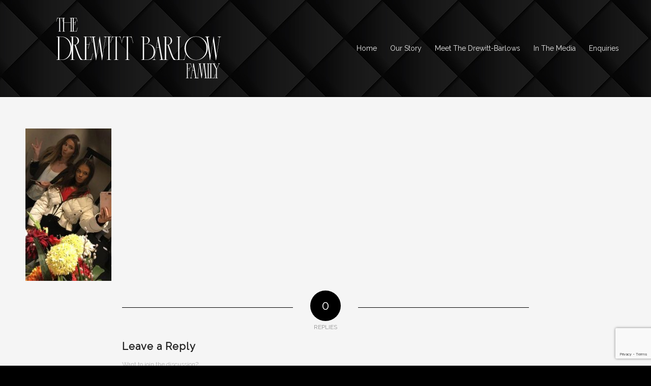

--- FILE ---
content_type: text/html; charset=UTF-8
request_url: https://www.thedrewittbarlows.com/saffron-drewitt-barlow/saffron-drewitt-barlow-7-2/
body_size: 9965
content:
<!DOCTYPE html>
<html lang="en-US" class="html_stretched responsive av-preloader-disabled  html_header_top html_logo_left html_main_nav_header html_menu_right html_custom html_header_sticky_disabled html_header_shrinking_disabled html_mobile_menu_tablet html_header_searchicon_disabled html_content_align_center html_header_unstick_top_disabled html_header_stretch_disabled html_av-overlay-side html_av-overlay-side-classic html_av-submenu-noclone html_entry_id_1097 av-cookies-no-cookie-consent av-no-preview av-default-lightbox html_text_menu_active av-mobile-menu-switch-default">
<head>
<meta charset="UTF-8" />


<!-- mobile setting -->
<meta name="viewport" content="width=device-width, initial-scale=1">

<!-- Scripts/CSS and wp_head hook -->
<meta name='robots' content='index, follow, max-image-preview:large, max-snippet:-1, max-video-preview:-1' />

	<!-- This site is optimized with the Yoast SEO plugin v26.6 - https://yoast.com/wordpress/plugins/seo/ -->
	<title>Saffron Drewitt-Barlow</title>
	<link rel="canonical" href="https://www.thedrewittbarlows.com/saffron-drewitt-barlow/saffron-drewitt-barlow-7-2/" />
	<meta property="og:locale" content="en_US" />
	<meta property="og:type" content="article" />
	<meta property="og:title" content="Saffron Drewitt-Barlow" />
	<meta property="og:url" content="https://www.thedrewittbarlows.com/saffron-drewitt-barlow/saffron-drewitt-barlow-7-2/" />
	<meta property="article:modified_time" content="2017-07-31T13:23:52+00:00" />
	<meta property="og:image" content="https://www.thedrewittbarlows.com/saffron-drewitt-barlow/saffron-drewitt-barlow-7-2" />
	<meta property="og:image:width" content="540" />
	<meta property="og:image:height" content="960" />
	<meta property="og:image:type" content="image/jpeg" />
	<meta name="twitter:card" content="summary_large_image" />
	<script type="application/ld+json" class="yoast-schema-graph">{"@context":"https://schema.org","@graph":[{"@type":"WebPage","@id":"https://www.thedrewittbarlows.com/saffron-drewitt-barlow/saffron-drewitt-barlow-7-2/","url":"https://www.thedrewittbarlows.com/saffron-drewitt-barlow/saffron-drewitt-barlow-7-2/","name":"Saffron Drewitt-Barlow","isPartOf":{"@id":"https://www.thedrewittbarlows.com/#website"},"primaryImageOfPage":{"@id":"https://www.thedrewittbarlows.com/saffron-drewitt-barlow/saffron-drewitt-barlow-7-2/#primaryimage"},"image":{"@id":"https://www.thedrewittbarlows.com/saffron-drewitt-barlow/saffron-drewitt-barlow-7-2/#primaryimage"},"thumbnailUrl":"https://www.thedrewittbarlows.com/wp-content/uploads/2016/09/Saffron-drewitt-barlow-7.jpg","datePublished":"2017-07-31T10:34:40+00:00","dateModified":"2017-07-31T13:23:52+00:00","breadcrumb":{"@id":"https://www.thedrewittbarlows.com/saffron-drewitt-barlow/saffron-drewitt-barlow-7-2/#breadcrumb"},"inLanguage":"en-US","potentialAction":[{"@type":"ReadAction","target":["https://www.thedrewittbarlows.com/saffron-drewitt-barlow/saffron-drewitt-barlow-7-2/"]}]},{"@type":"ImageObject","inLanguage":"en-US","@id":"https://www.thedrewittbarlows.com/saffron-drewitt-barlow/saffron-drewitt-barlow-7-2/#primaryimage","url":"https://www.thedrewittbarlows.com/wp-content/uploads/2016/09/Saffron-drewitt-barlow-7.jpg","contentUrl":"https://www.thedrewittbarlows.com/wp-content/uploads/2016/09/Saffron-drewitt-barlow-7.jpg","width":540,"height":960,"caption":"Saffron Drewitt-Barlow"},{"@type":"BreadcrumbList","@id":"https://www.thedrewittbarlows.com/saffron-drewitt-barlow/saffron-drewitt-barlow-7-2/#breadcrumb","itemListElement":[{"@type":"ListItem","position":1,"name":"Home","item":"https://www.thedrewittbarlows.com/home/"},{"@type":"ListItem","position":2,"name":"Saffron Drewitt-Barlow","item":"https://www.thedrewittbarlows.com/saffron-drewitt-barlow/"},{"@type":"ListItem","position":3,"name":"Saffron Drewitt-Barlow"}]},{"@type":"WebSite","@id":"https://www.thedrewittbarlows.com/#website","url":"https://www.thedrewittbarlows.com/","name":"","description":"","potentialAction":[{"@type":"SearchAction","target":{"@type":"EntryPoint","urlTemplate":"https://www.thedrewittbarlows.com/?s={search_term_string}"},"query-input":{"@type":"PropertyValueSpecification","valueRequired":true,"valueName":"search_term_string"}}],"inLanguage":"en-US"}]}</script>
	<!-- / Yoast SEO plugin. -->


<link rel="alternate" type="application/rss+xml" title=" &raquo; Feed" href="https://www.thedrewittbarlows.com/feed/" />
<link rel="alternate" type="application/rss+xml" title=" &raquo; Comments Feed" href="https://www.thedrewittbarlows.com/comments/feed/" />
<link rel="alternate" type="application/rss+xml" title=" &raquo; Saffron Drewitt-Barlow Comments Feed" href="https://www.thedrewittbarlows.com/saffron-drewitt-barlow/saffron-drewitt-barlow-7-2/feed/" />
<link rel="alternate" title="oEmbed (JSON)" type="application/json+oembed" href="https://www.thedrewittbarlows.com/wp-json/oembed/1.0/embed?url=https%3A%2F%2Fwww.thedrewittbarlows.com%2Fsaffron-drewitt-barlow%2Fsaffron-drewitt-barlow-7-2%2F" />
<link rel="alternate" title="oEmbed (XML)" type="text/xml+oembed" href="https://www.thedrewittbarlows.com/wp-json/oembed/1.0/embed?url=https%3A%2F%2Fwww.thedrewittbarlows.com%2Fsaffron-drewitt-barlow%2Fsaffron-drewitt-barlow-7-2%2F&#038;format=xml" />

<!-- google webfont font replacement -->

			<script type='text/javascript'>

				(function() {

					/*	check if webfonts are disabled by user setting via cookie - or user must opt in.	*/
					var html = document.getElementsByTagName('html')[0];
					var cookie_check = html.className.indexOf('av-cookies-needs-opt-in') >= 0 || html.className.indexOf('av-cookies-can-opt-out') >= 0;
					var allow_continue = true;
					var silent_accept_cookie = html.className.indexOf('av-cookies-user-silent-accept') >= 0;

					if( cookie_check && ! silent_accept_cookie )
					{
						if( ! document.cookie.match(/aviaCookieConsent/) || html.className.indexOf('av-cookies-session-refused') >= 0 )
						{
							allow_continue = false;
						}
						else
						{
							if( ! document.cookie.match(/aviaPrivacyRefuseCookiesHideBar/) )
							{
								allow_continue = false;
							}
							else if( ! document.cookie.match(/aviaPrivacyEssentialCookiesEnabled/) )
							{
								allow_continue = false;
							}
							else if( document.cookie.match(/aviaPrivacyGoogleWebfontsDisabled/) )
							{
								allow_continue = false;
							}
						}
					}

					if( allow_continue )
					{
						var f = document.createElement('link');

						f.type 	= 'text/css';
						f.rel 	= 'stylesheet';
						f.href 	= 'https://fonts.googleapis.com/css?family=Raleway&display=auto';
						f.id 	= 'avia-google-webfont';

						document.getElementsByTagName('head')[0].appendChild(f);
					}
				})();

			</script>
			<style id='wp-img-auto-sizes-contain-inline-css' type='text/css'>
img:is([sizes=auto i],[sizes^="auto," i]){contain-intrinsic-size:3000px 1500px}
/*# sourceURL=wp-img-auto-sizes-contain-inline-css */
</style>
<link rel='stylesheet' id='avia-grid-css' href='https://www.thedrewittbarlows.com/wp-content/themes/enfold/css/grid.css?ver=1728901652' type='text/css' media='all' />
<link rel='stylesheet' id='avia-base-css' href='https://www.thedrewittbarlows.com/wp-content/themes/enfold/css/base.css?ver=1728901652' type='text/css' media='all' />
<link rel='stylesheet' id='avia-layout-css' href='https://www.thedrewittbarlows.com/wp-content/themes/enfold/css/layout.css?ver=1728901652' type='text/css' media='all' />
<link rel='stylesheet' id='avia-module-audioplayer-css' href='https://www.thedrewittbarlows.com/wp-content/themes/enfold/config-templatebuilder/avia-shortcodes/audio-player/audio-player.css?ver=1728901652' type='text/css' media='all' />
<link rel='stylesheet' id='avia-module-blog-css' href='https://www.thedrewittbarlows.com/wp-content/themes/enfold/config-templatebuilder/avia-shortcodes/blog/blog.css?ver=1728901652' type='text/css' media='all' />
<link rel='stylesheet' id='avia-module-postslider-css' href='https://www.thedrewittbarlows.com/wp-content/themes/enfold/config-templatebuilder/avia-shortcodes/postslider/postslider.css?ver=1728901652' type='text/css' media='all' />
<link rel='stylesheet' id='avia-module-button-css' href='https://www.thedrewittbarlows.com/wp-content/themes/enfold/config-templatebuilder/avia-shortcodes/buttons/buttons.css?ver=1728901652' type='text/css' media='all' />
<link rel='stylesheet' id='avia-module-buttonrow-css' href='https://www.thedrewittbarlows.com/wp-content/themes/enfold/config-templatebuilder/avia-shortcodes/buttonrow/buttonrow.css?ver=1728901652' type='text/css' media='all' />
<link rel='stylesheet' id='avia-module-button-fullwidth-css' href='https://www.thedrewittbarlows.com/wp-content/themes/enfold/config-templatebuilder/avia-shortcodes/buttons_fullwidth/buttons_fullwidth.css?ver=1728901652' type='text/css' media='all' />
<link rel='stylesheet' id='avia-module-catalogue-css' href='https://www.thedrewittbarlows.com/wp-content/themes/enfold/config-templatebuilder/avia-shortcodes/catalogue/catalogue.css?ver=1728901652' type='text/css' media='all' />
<link rel='stylesheet' id='avia-module-comments-css' href='https://www.thedrewittbarlows.com/wp-content/themes/enfold/config-templatebuilder/avia-shortcodes/comments/comments.css?ver=1728901652' type='text/css' media='all' />
<link rel='stylesheet' id='avia-module-contact-css' href='https://www.thedrewittbarlows.com/wp-content/themes/enfold/config-templatebuilder/avia-shortcodes/contact/contact.css?ver=1728901652' type='text/css' media='all' />
<link rel='stylesheet' id='avia-module-slideshow-css' href='https://www.thedrewittbarlows.com/wp-content/themes/enfold/config-templatebuilder/avia-shortcodes/slideshow/slideshow.css?ver=1728901652' type='text/css' media='all' />
<link rel='stylesheet' id='avia-module-slideshow-contentpartner-css' href='https://www.thedrewittbarlows.com/wp-content/themes/enfold/config-templatebuilder/avia-shortcodes/contentslider/contentslider.css?ver=1728901652' type='text/css' media='all' />
<link rel='stylesheet' id='avia-module-countdown-css' href='https://www.thedrewittbarlows.com/wp-content/themes/enfold/config-templatebuilder/avia-shortcodes/countdown/countdown.css?ver=1728901652' type='text/css' media='all' />
<link rel='stylesheet' id='avia-module-gallery-css' href='https://www.thedrewittbarlows.com/wp-content/themes/enfold/config-templatebuilder/avia-shortcodes/gallery/gallery.css?ver=1728901652' type='text/css' media='all' />
<link rel='stylesheet' id='avia-module-gallery-hor-css' href='https://www.thedrewittbarlows.com/wp-content/themes/enfold/config-templatebuilder/avia-shortcodes/gallery_horizontal/gallery_horizontal.css?ver=1728901652' type='text/css' media='all' />
<link rel='stylesheet' id='avia-module-maps-css' href='https://www.thedrewittbarlows.com/wp-content/themes/enfold/config-templatebuilder/avia-shortcodes/google_maps/google_maps.css?ver=1728901652' type='text/css' media='all' />
<link rel='stylesheet' id='avia-module-gridrow-css' href='https://www.thedrewittbarlows.com/wp-content/themes/enfold/config-templatebuilder/avia-shortcodes/grid_row/grid_row.css?ver=1728901652' type='text/css' media='all' />
<link rel='stylesheet' id='avia-module-heading-css' href='https://www.thedrewittbarlows.com/wp-content/themes/enfold/config-templatebuilder/avia-shortcodes/heading/heading.css?ver=1728901652' type='text/css' media='all' />
<link rel='stylesheet' id='avia-module-rotator-css' href='https://www.thedrewittbarlows.com/wp-content/themes/enfold/config-templatebuilder/avia-shortcodes/headline_rotator/headline_rotator.css?ver=1728901652' type='text/css' media='all' />
<link rel='stylesheet' id='avia-module-hr-css' href='https://www.thedrewittbarlows.com/wp-content/themes/enfold/config-templatebuilder/avia-shortcodes/hr/hr.css?ver=1728901652' type='text/css' media='all' />
<link rel='stylesheet' id='avia-module-icon-css' href='https://www.thedrewittbarlows.com/wp-content/themes/enfold/config-templatebuilder/avia-shortcodes/icon/icon.css?ver=1728901652' type='text/css' media='all' />
<link rel='stylesheet' id='avia-module-icon-circles-css' href='https://www.thedrewittbarlows.com/wp-content/themes/enfold/config-templatebuilder/avia-shortcodes/icon_circles/icon_circles.css?ver=1728901652' type='text/css' media='all' />
<link rel='stylesheet' id='avia-module-iconbox-css' href='https://www.thedrewittbarlows.com/wp-content/themes/enfold/config-templatebuilder/avia-shortcodes/iconbox/iconbox.css?ver=1728901652' type='text/css' media='all' />
<link rel='stylesheet' id='avia-module-icongrid-css' href='https://www.thedrewittbarlows.com/wp-content/themes/enfold/config-templatebuilder/avia-shortcodes/icongrid/icongrid.css?ver=1728901652' type='text/css' media='all' />
<link rel='stylesheet' id='avia-module-iconlist-css' href='https://www.thedrewittbarlows.com/wp-content/themes/enfold/config-templatebuilder/avia-shortcodes/iconlist/iconlist.css?ver=1728901652' type='text/css' media='all' />
<link rel='stylesheet' id='avia-module-image-css' href='https://www.thedrewittbarlows.com/wp-content/themes/enfold/config-templatebuilder/avia-shortcodes/image/image.css?ver=1728901652' type='text/css' media='all' />
<link rel='stylesheet' id='avia-module-hotspot-css' href='https://www.thedrewittbarlows.com/wp-content/themes/enfold/config-templatebuilder/avia-shortcodes/image_hotspots/image_hotspots.css?ver=1728901652' type='text/css' media='all' />
<link rel='stylesheet' id='avia-module-magazine-css' href='https://www.thedrewittbarlows.com/wp-content/themes/enfold/config-templatebuilder/avia-shortcodes/magazine/magazine.css?ver=1728901652' type='text/css' media='all' />
<link rel='stylesheet' id='avia-module-masonry-css' href='https://www.thedrewittbarlows.com/wp-content/themes/enfold/config-templatebuilder/avia-shortcodes/masonry_entries/masonry_entries.css?ver=1728901652' type='text/css' media='all' />
<link rel='stylesheet' id='avia-siteloader-css' href='https://www.thedrewittbarlows.com/wp-content/themes/enfold/css/avia-snippet-site-preloader.css?ver=1728901652' type='text/css' media='all' />
<link rel='stylesheet' id='avia-module-menu-css' href='https://www.thedrewittbarlows.com/wp-content/themes/enfold/config-templatebuilder/avia-shortcodes/menu/menu.css?ver=1728901652' type='text/css' media='all' />
<link rel='stylesheet' id='avia-module-notification-css' href='https://www.thedrewittbarlows.com/wp-content/themes/enfold/config-templatebuilder/avia-shortcodes/notification/notification.css?ver=1728901652' type='text/css' media='all' />
<link rel='stylesheet' id='avia-module-numbers-css' href='https://www.thedrewittbarlows.com/wp-content/themes/enfold/config-templatebuilder/avia-shortcodes/numbers/numbers.css?ver=1728901652' type='text/css' media='all' />
<link rel='stylesheet' id='avia-module-portfolio-css' href='https://www.thedrewittbarlows.com/wp-content/themes/enfold/config-templatebuilder/avia-shortcodes/portfolio/portfolio.css?ver=1728901652' type='text/css' media='all' />
<link rel='stylesheet' id='avia-module-post-metadata-css' href='https://www.thedrewittbarlows.com/wp-content/themes/enfold/config-templatebuilder/avia-shortcodes/post_metadata/post_metadata.css?ver=1728901652' type='text/css' media='all' />
<link rel='stylesheet' id='avia-module-progress-bar-css' href='https://www.thedrewittbarlows.com/wp-content/themes/enfold/config-templatebuilder/avia-shortcodes/progressbar/progressbar.css?ver=1728901652' type='text/css' media='all' />
<link rel='stylesheet' id='avia-module-promobox-css' href='https://www.thedrewittbarlows.com/wp-content/themes/enfold/config-templatebuilder/avia-shortcodes/promobox/promobox.css?ver=1728901652' type='text/css' media='all' />
<link rel='stylesheet' id='avia-sc-search-css' href='https://www.thedrewittbarlows.com/wp-content/themes/enfold/config-templatebuilder/avia-shortcodes/search/search.css?ver=1728901652' type='text/css' media='all' />
<link rel='stylesheet' id='avia-module-slideshow-accordion-css' href='https://www.thedrewittbarlows.com/wp-content/themes/enfold/config-templatebuilder/avia-shortcodes/slideshow_accordion/slideshow_accordion.css?ver=1728901652' type='text/css' media='all' />
<link rel='stylesheet' id='avia-module-slideshow-feature-image-css' href='https://www.thedrewittbarlows.com/wp-content/themes/enfold/config-templatebuilder/avia-shortcodes/slideshow_feature_image/slideshow_feature_image.css?ver=1728901652' type='text/css' media='all' />
<link rel='stylesheet' id='avia-module-slideshow-fullsize-css' href='https://www.thedrewittbarlows.com/wp-content/themes/enfold/config-templatebuilder/avia-shortcodes/slideshow_fullsize/slideshow_fullsize.css?ver=1728901652' type='text/css' media='all' />
<link rel='stylesheet' id='avia-module-slideshow-fullscreen-css' href='https://www.thedrewittbarlows.com/wp-content/themes/enfold/config-templatebuilder/avia-shortcodes/slideshow_fullscreen/slideshow_fullscreen.css?ver=1728901652' type='text/css' media='all' />
<link rel='stylesheet' id='avia-module-social-css' href='https://www.thedrewittbarlows.com/wp-content/themes/enfold/config-templatebuilder/avia-shortcodes/social_share/social_share.css?ver=1728901652' type='text/css' media='all' />
<link rel='stylesheet' id='avia-module-tabsection-css' href='https://www.thedrewittbarlows.com/wp-content/themes/enfold/config-templatebuilder/avia-shortcodes/tab_section/tab_section.css?ver=1728901652' type='text/css' media='all' />
<link rel='stylesheet' id='avia-module-table-css' href='https://www.thedrewittbarlows.com/wp-content/themes/enfold/config-templatebuilder/avia-shortcodes/table/table.css?ver=1728901652' type='text/css' media='all' />
<link rel='stylesheet' id='avia-module-tabs-css' href='https://www.thedrewittbarlows.com/wp-content/themes/enfold/config-templatebuilder/avia-shortcodes/tabs/tabs.css?ver=1728901652' type='text/css' media='all' />
<link rel='stylesheet' id='avia-module-team-css' href='https://www.thedrewittbarlows.com/wp-content/themes/enfold/config-templatebuilder/avia-shortcodes/team/team.css?ver=1728901652' type='text/css' media='all' />
<link rel='stylesheet' id='avia-module-testimonials-css' href='https://www.thedrewittbarlows.com/wp-content/themes/enfold/config-templatebuilder/avia-shortcodes/testimonials/testimonials.css?ver=1728901652' type='text/css' media='all' />
<link rel='stylesheet' id='avia-module-timeline-css' href='https://www.thedrewittbarlows.com/wp-content/themes/enfold/config-templatebuilder/avia-shortcodes/timeline/timeline.css?ver=1728901652' type='text/css' media='all' />
<link rel='stylesheet' id='avia-module-toggles-css' href='https://www.thedrewittbarlows.com/wp-content/themes/enfold/config-templatebuilder/avia-shortcodes/toggles/toggles.css?ver=1728901652' type='text/css' media='all' />
<link rel='stylesheet' id='avia-module-video-css' href='https://www.thedrewittbarlows.com/wp-content/themes/enfold/config-templatebuilder/avia-shortcodes/video/video.css?ver=1728901652' type='text/css' media='all' />
<style id='wp-emoji-styles-inline-css' type='text/css'>

	img.wp-smiley, img.emoji {
		display: inline !important;
		border: none !important;
		box-shadow: none !important;
		height: 1em !important;
		width: 1em !important;
		margin: 0 0.07em !important;
		vertical-align: -0.1em !important;
		background: none !important;
		padding: 0 !important;
	}
/*# sourceURL=wp-emoji-styles-inline-css */
</style>
<link rel='stylesheet' id='cf7-styler-css' href='https://www.thedrewittbarlows.com/wp-content/plugins/cf7-styler/public/css/cf7-customizer-public.css?ver=1.0.01769004879' type='text/css' media='all' />
<style id='cf7-styler-inline-css' type='text/css'>

#cf7cstmzr-form.cf7cstmzr-form-322 .wpcf7-form {
	color: #000000!important;
	font-family: Verdana, Geneva, sans-serif!important;
	padding-top: 20px!important;
	padding-right: 20px!important;
	padding-bottom: 20px!important;
	padding-left: 20px!important;
	margin-top: 15px!important;
	margin-bottom: 15px!important;
	border-radius: 5px!important;
	border-top-style: solid!important;
	border-top-width: 1px!important;
	border-top-color: #000000!important;
	border-right-style: solid!important;
	border-right-width: 5px!important;
	border-right-color: #000000!important;
	border-bottom-style: solid!important;
	border-bottom-width: 1px!important;
	border-bottom-color: #000000!important;
	border-left-style: solid!important;
	border-left-width: 1px!important;
	border-left-color: #000000!important;
    -webkit-box-shadow: 0px 0px 0px 0px rgba(0,0,0,0);
    -moz-box-shadow: 0px 0px 0px 0px rgba(0,0,0,0);
    box-shadow: 0px 0px 0px 0px rgba(0,0,0,0);
}
#cf7cstmzr-form.cf7cstmzr-form-322 .wpcf7-form * {
	font-family: Verdana, Geneva, sans-serif!important;}
#cf7cstmzr-form.cf7cstmzr-form-322 .wpcf7-form:before {
	display: none;
	content: ' ';
	position: absolute!important;
	top: 0!important;
	bottom: 0!important;
	left: 0!important;
	right: 0!important;
	background-image: none!important;
	opacity: 0!important;}


#cf7cstmzr-form.cf7cstmzr-form-322 .wpcf7-form > *{
	position: static!important;}

/* Style Form Checkboxes Width */

#cf7cstmzr-form.cf7cstmzr-form-322 .wpcf7-form .wpcf7-checkbox > span{}

/* Style Form Radiobuttons Width */

#cf7cstmzr-form.cf7cstmzr-form-322 .wpcf7-form .wpcf7-radio > span{
    }

/* Style Form Checkboxes Labels */
#cf7cstmzr-form.cf7cstmzr-form-322 .wpcf7-form .wpcf7-checkbox label,
#cf7cstmzr-form.cf7cstmzr-form-322 .wpcf7-form .wpcf7-checkbox .wpcf7-list-item-label,
#cf7cstmzr-form.cf7cstmzr-form-322 .wpcf7-form .wpcf7-radio label,
#cf7cstmzr-form.cf7cstmzr-form-322 .wpcf7-form .wpcf7-radio .wpcf7-list-item-label{
}

/* Style Form Labels */
#cf7cstmzr-form.cf7cstmzr-form-322 .wpcf7-form label{
    
	color: #000000!important;
	font-weight: 200!important;
	font-style: normal!important;}
#cf7cstmzr-form.cf7cstmzr-form-322 .wpcf7-form a{
    }

#cf7cstmzr-form.cf7cstmzr-form-322 .wpcf7-form a:hover{
    }

#cf7cstmzr-form.cf7cstmzr-form-322 .wpcf7-form input[type="text"],
#cf7cstmzr-form.cf7cstmzr-form-322 .wpcf7-form input[type="email"],
#cf7cstmzr-form.cf7cstmzr-form-322 .wpcf7-form input[type="number"],
#cf7cstmzr-form.cf7cstmzr-form-322 .wpcf7-form input[type="tel"],
#cf7cstmzr-form.cf7cstmzr-form-322 .wpcf7-form input[type="url"],
#cf7cstmzr-form.cf7cstmzr-form-322 .wpcf7-form input[type="password"],
#cf7cstmzr-form.cf7cstmzr-form-322 .wpcf7-form input[type="date"],
#cf7cstmzr-form.cf7cstmzr-form-322 .wpcf7-form input[type="range"],
#cf7cstmzr-form.cf7cstmzr-form-322 .wpcf7-form select,
#cf7cstmzr-form.cf7cstmzr-form-322 .wpcf7-form textarea{
    display: block!important;width: 100%!important;box-sizing: border-box!important;font-family: Verdana, Geneva, sans-serif!important;background-color: rgba(255, 255, 255, 1)!important;line-height: 1.6!important;padding-top: 5px!important;padding-right: 10px!important;padding-bottom: 5px!important;padding-left: 10px!important;margin-top: 0px!important;margin-right: 0px!important;margin-bottom: 0px!important;margin-left: 0px!important;border-radius: 5px!important;border-top-style: solid!important;border-top-width: 1px!important;border-top-color: #000000!important;border-right-style: solid!important;border-right-width: 3px!important;border-right-color: #000000!important;border-bottom-style: solid!important;border-bottom-width: 1px!important;border-bottom-color: #000000!important;border-left-style: solid!important;border-left-width: 1px!important;border-left-color: #000000!important;            -webkit-box-shadow: 0px 0px 0px 0px rgba(0,0,0,0);
                        -moz-box-shadow: 0px 0px 0px 0px rgba(0,0,0,0);
                        box-shadow: 0px 0px 0px 0px rgba(0,0,0,0);
            
    outline: none!important;
}

#cf7cstmzr-form.cf7cstmzr-form-322 .wpcf7-form input[type="text"],
#cf7cstmzr-form.cf7cstmzr-form-322 .wpcf7-form input[type="email"],
#cf7cstmzr-form.cf7cstmzr-form-322 .wpcf7-form input[type="number"],
#cf7cstmzr-form.cf7cstmzr-form-322 .wpcf7-form input[type="tel"],
#cf7cstmzr-form.cf7cstmzr-form-322 .wpcf7-form input[type="url"],
#cf7cstmzr-form.cf7cstmzr-form-322 .wpcf7-form input[type="password"],
#cf7cstmzr-form.cf7cstmzr-form-322 .wpcf7-form input[type="date"],
#cf7cstmzr-form.cf7cstmzr-form-322 .wpcf7-form select{
    
	height: auto!important;
	overflow: auto!important;
	vertical-align: top!important;}

#cf7cstmzr-form.cf7cstmzr-form-322 .wpcf7-form input[type="reset"],
#cf7cstmzr-form.cf7cstmzr-form-322 .wpcf7-form input[type="button"],
#cf7cstmzr-form.cf7cstmzr-form-322 .wpcf7-form input[type="submit"],
#cf7cstmzr-form.cf7cstmzr-form-322 .wpcf7-form button{
    position: relative!important;
    color: #ffffff!important;background-color: #000000!important;line-height: 1.6!important;padding-top: 5px!important;padding-bottom: 5px!important;font-family: Verdana, Geneva, sans-serif!important;border-style: solid;border-width: 2px!important;border-color: #000000!important;border-radius: 10px!important;            -webkit-box-shadow: 0px 5px 5px -5px rgba(0,0,0,0.5);
                        -moz-box-shadow: 0px 5px 5px -5px rgba(0,0,0,0.5);
                        box-shadow: 0px 5px 5px -5px rgba(0,0,0,0.5);
            }

#cf7cstmzr-form.cf7cstmzr-form-322 .wpcf7-form input[type="reset"]:hover,
#cf7cstmzr-form.cf7cstmzr-form-322 .wpcf7-form input[type="button"]:hover,
#cf7cstmzr-form.cf7cstmzr-form-322 .wpcf7-form input[type="submit"]:hover,
#cf7cstmzr-form.cf7cstmzr-form-322 .wpcf7-form button:hover {
    color: #eaeaea!important;background-color: #2d2d2d!important;border-color: #000000!important;            -webkit-box-shadow: 0px 5px 5px -5px rgba(0,0,0,0.5);
                        -moz-box-shadow: 0px 5px 5px -5px rgba(0,0,0,0.5);
                        box-shadow: 0px 5px 5px -5px rgba(0,0,0,0.5);
            }

    
        
/*# sourceURL=cf7-styler-inline-css */
</style>
<link rel='stylesheet' id='contact-form-7-css' href='https://www.thedrewittbarlows.com/wp-content/plugins/contact-form-7/includes/css/styles.css?ver=6.1.4' type='text/css' media='all' />
<link rel='stylesheet' id='plyr-css-css' href='https://www.thedrewittbarlows.com/wp-content/plugins/easy-video-player/lib/plyr.css?ver=6.9' type='text/css' media='all' />
<link rel='stylesheet' id='avia-scs-css' href='https://www.thedrewittbarlows.com/wp-content/themes/enfold/css/shortcodes.css?ver=1728901652' type='text/css' media='all' />
<link rel='stylesheet' id='avia-popup-css-css' href='https://www.thedrewittbarlows.com/wp-content/themes/enfold/js/aviapopup/magnific-popup.min.css?ver=1728901652' type='text/css' media='screen' />
<link rel='stylesheet' id='avia-lightbox-css' href='https://www.thedrewittbarlows.com/wp-content/themes/enfold/css/avia-snippet-lightbox.css?ver=1728901652' type='text/css' media='screen' />
<link rel='stylesheet' id='avia-widget-css-css' href='https://www.thedrewittbarlows.com/wp-content/themes/enfold/css/avia-snippet-widget.css?ver=1728901652' type='text/css' media='screen' />
<link rel='stylesheet' id='avia-dynamic-css' href='https://www.thedrewittbarlows.com/wp-content/uploads/dynamic_avia/enfold.css?ver=64b515cb968a6' type='text/css' media='all' />
<link rel='stylesheet' id='avia-custom-css' href='https://www.thedrewittbarlows.com/wp-content/themes/enfold/css/custom.css?ver=1728901652' type='text/css' media='all' />
<script>if (document.location.protocol != "https:") { document.location = document.URL.replace(/^http:/i, "https:"); }</script><script type="text/javascript" src="https://www.thedrewittbarlows.com/wp-includes/js/jquery/jquery.min.js?ver=3.7.1" id="jquery-core-js"></script>
<script type="text/javascript" src="https://www.thedrewittbarlows.com/wp-includes/js/jquery/jquery-migrate.min.js?ver=3.4.1" id="jquery-migrate-js"></script>
<script type="text/javascript" id="plyr-js-js-extra">
/* <![CDATA[ */
var easy_video_player = {"plyr_iconUrl":"https://www.thedrewittbarlows.com/wp-content/plugins/easy-video-player/lib/plyr.svg","plyr_blankVideo":"https://www.thedrewittbarlows.com/wp-content/plugins/easy-video-player/lib/blank.mp4"};
//# sourceURL=plyr-js-js-extra
/* ]]> */
</script>
<script type="text/javascript" src="https://www.thedrewittbarlows.com/wp-content/plugins/easy-video-player/lib/plyr.js?ver=6.9" id="plyr-js-js"></script>
<script type="text/javascript" src="https://www.thedrewittbarlows.com/wp-content/themes/enfold/js/avia-compat.js?ver=1728901652" id="avia-compat-js"></script>
<link rel="https://api.w.org/" href="https://www.thedrewittbarlows.com/wp-json/" /><link rel="alternate" title="JSON" type="application/json" href="https://www.thedrewittbarlows.com/wp-json/wp/v2/media/1097" /><link rel="EditURI" type="application/rsd+xml" title="RSD" href="https://www.thedrewittbarlows.com/xmlrpc.php?rsd" />
<meta name="generator" content="WordPress 6.9" />
<link rel='shortlink' href='https://www.thedrewittbarlows.com/?p=1097' />
<link rel="profile" href="https://gmpg.org/xfn/11" />
<link rel="alternate" type="application/rss+xml" title=" RSS2 Feed" href="https://www.thedrewittbarlows.com/feed/" />
<link rel="pingback" href="https://www.thedrewittbarlows.com/xmlrpc.php" />

<style type='text/css' media='screen'>
 #top #header_main > .container, #top #header_main > .container .main_menu  .av-main-nav > li > a, #top #header_main #menu-item-shop .cart_dropdown_link{ height:190px; line-height: 190px; }
 .html_top_nav_header .av-logo-container{ height:190px;  }
 .html_header_top.html_header_sticky #top #wrap_all #main{ padding-top:190px; } 
</style>
<!--[if lt IE 9]><script src="https://www.thedrewittbarlows.com/wp-content/themes/enfold/js/html5shiv.js"></script><![endif]-->
<link rel="icon" href="https://www.thedrewittbarlows.com/wp-content/uploads/2023/02/The-Drewitt-barlows-favicon.png" type="image/png">
<style type="text/css">
		@font-face {font-family: 'entypo-fontello'; font-weight: normal; font-style: normal; font-display: auto;
		src: url('https://www.thedrewittbarlows.com/wp-content/themes/enfold/config-templatebuilder/avia-template-builder/assets/fonts/entypo-fontello.woff2') format('woff2'),
		url('https://www.thedrewittbarlows.com/wp-content/themes/enfold/config-templatebuilder/avia-template-builder/assets/fonts/entypo-fontello.woff') format('woff'),
		url('https://www.thedrewittbarlows.com/wp-content/themes/enfold/config-templatebuilder/avia-template-builder/assets/fonts/entypo-fontello.ttf') format('truetype'),
		url('https://www.thedrewittbarlows.com/wp-content/themes/enfold/config-templatebuilder/avia-template-builder/assets/fonts/entypo-fontello.svg#entypo-fontello') format('svg'),
		url('https://www.thedrewittbarlows.com/wp-content/themes/enfold/config-templatebuilder/avia-template-builder/assets/fonts/entypo-fontello.eot'),
		url('https://www.thedrewittbarlows.com/wp-content/themes/enfold/config-templatebuilder/avia-template-builder/assets/fonts/entypo-fontello.eot?#iefix') format('embedded-opentype');
		} #top .avia-font-entypo-fontello, body .avia-font-entypo-fontello, html body [data-av_iconfont='entypo-fontello']:before{ font-family: 'entypo-fontello'; }
		</style>

<!--
Debugging Info for Theme support: 

Theme: Enfold
Version: 5.4
Installed: enfold
AviaFramework Version: 5.3
AviaBuilder Version: 5.3
aviaElementManager Version: 1.0.1
ML:128-PU:95-PLA:10
WP:6.9
Compress: CSS:disabled - JS:disabled
Updates: disabled
PLAu:10
-->
</head>

<body data-rsssl=1 id="top" class="attachment wp-singular attachment-template-default attachmentid-1097 attachment-jpeg wp-theme-enfold stretched rtl_columns av-curtain-numeric raleway  avia-responsive-images-support" itemscope="itemscope" itemtype="https://schema.org/WebPage" >

	
	<div id='wrap_all'>

	
<header id='header' class='all_colors header_color dark_bg_color  av_header_top av_logo_left av_main_nav_header av_menu_right av_custom av_header_sticky_disabled av_header_shrinking_disabled av_header_stretch_disabled av_mobile_menu_tablet av_header_searchicon_disabled av_header_unstick_top_disabled av_bottom_nav_disabled  av_header_border_disabled'  role="banner" itemscope="itemscope" itemtype="https://schema.org/WPHeader" >

		<div  id='header_main' class='container_wrap container_wrap_logo'>

        <div class='container av-logo-container'><div class='inner-container'><span class='logo avia-standard-logo'><a href='https://www.thedrewittbarlows.com/' class=''><img src="https://www.thedrewittbarlows.com/wp-content/uploads/2023/02/Drewitt-Barlow-Logo-3.png" srcset="https://www.thedrewittbarlows.com/wp-content/uploads/2023/02/Drewitt-Barlow-Logo-3.png 500w, https://www.thedrewittbarlows.com/wp-content/uploads/2023/02/Drewitt-Barlow-Logo-3-300x114.png 300w" sizes="(max-width: 500px) 100vw, 500px" height="100" width="300" alt='' title='The Drewitt-Barlows Logo' /></a></span><nav class='main_menu' data-selectname='Select a page'  role="navigation" itemscope="itemscope" itemtype="https://schema.org/SiteNavigationElement" ><div class="avia-menu av-main-nav-wrap"><ul role="menu" class="menu av-main-nav" id="avia-menu"><li role="menuitem" id="menu-item-50" class="menu-item menu-item-type-post_type menu-item-object-page menu-item-home menu-item-top-level menu-item-top-level-1"><a href="https://www.thedrewittbarlows.com/" itemprop="url" tabindex="0"><span class="avia-bullet"></span><span class="avia-menu-text">Home</span><span class="avia-menu-fx"><span class="avia-arrow-wrap"><span class="avia-arrow"></span></span></span></a></li>
<li role="menuitem" id="menu-item-55" class="menu-item menu-item-type-post_type menu-item-object-page menu-item-top-level menu-item-top-level-2"><a href="https://www.thedrewittbarlows.com/our-story-so-far/" itemprop="url" tabindex="0"><span class="avia-bullet"></span><span class="avia-menu-text">Our Story</span><span class="avia-menu-fx"><span class="avia-arrow-wrap"><span class="avia-arrow"></span></span></span></a></li>
<li role="menuitem" id="menu-item-1368" class="menu-item menu-item-type-custom menu-item-object-custom menu-item-has-children menu-item-top-level menu-item-top-level-3"><a itemprop="url" tabindex="0"><span class="avia-bullet"></span><span class="avia-menu-text">Meet The Drewitt-Barlows</span><span class="avia-menu-fx"><span class="avia-arrow-wrap"><span class="avia-arrow"></span></span></span></a>


<ul class="sub-menu">
	<li role="menuitem" id="menu-item-49" class="menu-item menu-item-type-post_type menu-item-object-page"><a href="https://www.thedrewittbarlows.com/barrie-drewitt-barlow/" itemprop="url" tabindex="0"><span class="avia-bullet"></span><span class="avia-menu-text">Barrie Drewitt-Barlow</span></a></li>
	<li role="menuitem" id="menu-item-48" class="menu-item menu-item-type-post_type menu-item-object-page"><a href="https://www.thedrewittbarlows.com/tony-drewitt-barlow/" itemprop="url" tabindex="0"><span class="avia-bullet"></span><span class="avia-menu-text">Tony Drewitt-Barlow</span></a></li>
	<li role="menuitem" id="menu-item-47" class="menu-item menu-item-type-post_type menu-item-object-page"><a href="https://www.thedrewittbarlows.com/aspen-drewitt-barlow/" itemprop="url" tabindex="0"><span class="avia-bullet"></span><span class="avia-menu-text">Aspen Drewitt-Barlow</span></a></li>
	<li role="menuitem" id="menu-item-46" class="menu-item menu-item-type-post_type menu-item-object-page"><a href="https://www.thedrewittbarlows.com/saffron-drewitt-barlow/" itemprop="url" tabindex="0"><span class="avia-bullet"></span><span class="avia-menu-text">Saffron Drewitt-Barlow</span></a></li>
	<li role="menuitem" id="menu-item-45" class="menu-item menu-item-type-post_type menu-item-object-page"><a href="https://www.thedrewittbarlows.com/orlando-drewitt-barlow/" itemprop="url" tabindex="0"><span class="avia-bullet"></span><span class="avia-menu-text">Orlando Drewitt-Barlow</span></a></li>
	<li role="menuitem" id="menu-item-44" class="menu-item menu-item-type-post_type menu-item-object-page"><a href="https://www.thedrewittbarlows.com/dallas-jasper-drewitt-barlow/" itemprop="url" tabindex="0"><span class="avia-bullet"></span><span class="avia-menu-text">Dallas &#038; Jasper Drewitt-Barlow</span></a></li>
	<li role="menuitem" id="menu-item-303" class="menu-item menu-item-type-post_type menu-item-object-page"><a href="https://www.thedrewittbarlows.com/scott-drewittbarlow/" itemprop="url" tabindex="0"><span class="avia-bullet"></span><span class="avia-menu-text">Scott Drewitt-Barlow</span></a></li>
	<li role="menuitem" id="menu-item-176132" class="menu-item menu-item-type-post_type menu-item-object-page"><a href="https://www.thedrewittbarlows.com/valentina-drewitt-barlow/" itemprop="url" tabindex="0"><span class="avia-bullet"></span><span class="avia-menu-text">Valentina Drewitt-Barlow</span></a></li>
</ul>
</li>
<li role="menuitem" id="menu-item-42" class="menu-item menu-item-type-post_type menu-item-object-page menu-item-top-level menu-item-top-level-4"><a href="https://www.thedrewittbarlows.com/in-the-media/" itemprop="url" tabindex="0"><span class="avia-bullet"></span><span class="avia-menu-text">In The Media</span><span class="avia-menu-fx"><span class="avia-arrow-wrap"><span class="avia-arrow"></span></span></span></a></li>
<li role="menuitem" id="menu-item-41" class="menu-item menu-item-type-post_type menu-item-object-page menu-item-top-level menu-item-top-level-5"><a href="https://www.thedrewittbarlows.com/media-enquiries/" itemprop="url" tabindex="0"><span class="avia-bullet"></span><span class="avia-menu-text">Enquiries</span><span class="avia-menu-fx"><span class="avia-arrow-wrap"><span class="avia-arrow"></span></span></span></a></li>
<li class="av-burger-menu-main menu-item-avia-special ">
	        			<a href="#" aria-label="Menu" aria-hidden="false">
							<span class="av-hamburger av-hamburger--spin av-js-hamburger">
								<span class="av-hamburger-box">
						          <span class="av-hamburger-inner"></span>
						          <strong>Menu</strong>
								</span>
							</span>
							<span class="avia_hidden_link_text">Menu</span>
						</a>
	        		   </li></ul></div></nav></div> </div> 
		<!-- end container_wrap-->
		</div>
		<div class='header_bg'></div>

<!-- end header -->
</header>

	<div id='main' class='all_colors' data-scroll-offset='0'>

	
		<div class='container_wrap container_wrap_first main_color fullsize'>

			<div class='container'>

				<main class='template-page content  av-content-full alpha units'  role="main" itemprop="mainContentOfPage" >

					
		<article class='post-entry post-entry-type-page post-entry-1097'  itemscope="itemscope" itemtype="https://schema.org/CreativeWork" >

			<div class="entry-content-wrapper clearfix">
                <header class="entry-content-header"></header><div class="entry-content"  itemprop="text" ><p class="attachment"><a href='https://www.thedrewittbarlows.com/wp-content/uploads/2016/09/Saffron-drewitt-barlow-7.jpg'><img decoding="async" width="169" height="300" src="https://www.thedrewittbarlows.com/wp-content/uploads/2016/09/Saffron-drewitt-barlow-7-169x300.jpg" class="attachment-medium size-medium" alt="Saffron Drewitt-Barlow" srcset="https://www.thedrewittbarlows.com/wp-content/uploads/2016/09/Saffron-drewitt-barlow-7-169x300.jpg 169w, https://www.thedrewittbarlows.com/wp-content/uploads/2016/09/Saffron-drewitt-barlow-7.jpg 540w" sizes="(max-width: 169px) 100vw, 169px" /></a></p>
</div><footer class="entry-footer"></footer>			</div>

		</article><!--end post-entry-->





<div class='comment-entry post-entry'>

			<div class='comment_meta_container'>

				<div class='side-container-comment'>

	        		<div class='side-container-comment-inner'>
	        			
	        			<span class='comment-count'>0</span>
   						<span class='comment-text'>replies</span>
   						<span class='center-border center-border-left'></span>
   						<span class='center-border center-border-right'></span>

					</div>
				</div>
			</div>
<div class="comment_container"><h3 class='miniheading '>Leave a Reply</h3><span class="minitext">Want to join the discussion?<br />Feel free to contribute!</span>	<div id="respond" class="comment-respond">
		<h3 id="reply-title" class="comment-reply-title">Leave a Reply <small><a rel="nofollow" id="cancel-comment-reply-link" href="/saffron-drewitt-barlow/saffron-drewitt-barlow-7-2/#respond" style="display:none;">Cancel reply</a></small></h3><form action="https://www.thedrewittbarlows.com/wp-comments-post.php" method="post" id="commentform" class="comment-form"><p class="comment-notes"><span id="email-notes">Your email address will not be published.</span> <span class="required-field-message">Required fields are marked <span class="required">*</span></span></p><p class="comment-form-author"><label for="author">Name <span class="required">*</span></label> <input id="author" name="author" type="text" value="" size="30" maxlength="245" autocomplete="name" required="required" /></p>
<p class="comment-form-email"><label for="email">Email <span class="required">*</span></label> <input id="email" name="email" type="text" value="" size="30" maxlength="100" aria-describedby="email-notes" autocomplete="email" required="required" /></p>
<p class="comment-form-url"><label for="url">Website</label> <input id="url" name="url" type="text" value="" size="30" maxlength="200" autocomplete="url" /></p>
<p class="comment-form-comment"><label for="comment">Comment <span class="required">*</span></label> <textarea id="comment" name="comment" cols="45" rows="8" maxlength="65525" required="required"></textarea></p><p class="form-submit"><input name="submit" type="submit" id="submit" class="submit" value="Post Comment" /> <input type='hidden' name='comment_post_ID' value='1097' id='comment_post_ID' />
<input type='hidden' name='comment_parent' id='comment_parent' value='0' />
</p></form>	</div><!-- #respond -->
	</div>
</div>

				<!--end content-->
				</main>

				
			</div><!--end container-->

		</div><!-- close default .container_wrap element -->



	
				<footer class='container_wrap socket_color' id='socket'  role="contentinfo" itemscope="itemscope" itemtype="https://schema.org/WPFooter" >
                    <div class='container'>

                        <span class='copyright'>© Copyright The Drewitt-Barlows  | <a href="https://www.thedrewittbarlows.com/privacy-policy-and-gdpr/">Privacy Policy &amp; GDPR</a></span>

                        
                    </div>

	            <!-- ####### END SOCKET CONTAINER ####### -->
				</footer>


					<!-- end main -->
		</div>

		<!-- end wrap_all --></div>

<a href='#top' title='Scroll to top' id='scroll-top-link' aria-hidden='true' data-av_icon='' data-av_iconfont='entypo-fontello'><span class="avia_hidden_link_text">Scroll to top</span></a>

<div id="fb-root"></div>

<script type="speculationrules">
{"prefetch":[{"source":"document","where":{"and":[{"href_matches":"/*"},{"not":{"href_matches":["/wp-*.php","/wp-admin/*","/wp-content/uploads/*","/wp-content/*","/wp-content/plugins/*","/wp-content/themes/enfold/*","/*\\?(.+)"]}},{"not":{"selector_matches":"a[rel~=\"nofollow\"]"}},{"not":{"selector_matches":".no-prefetch, .no-prefetch a"}}]},"eagerness":"conservative"}]}
</script>

 <script type='text/javascript'>
 /* <![CDATA[ */  
var avia_framework_globals = avia_framework_globals || {};
    avia_framework_globals.frameworkUrl = 'https://www.thedrewittbarlows.com/wp-content/themes/enfold/framework/';
    avia_framework_globals.installedAt = 'https://www.thedrewittbarlows.com/wp-content/themes/enfold/';
    avia_framework_globals.ajaxurl = 'https://www.thedrewittbarlows.com/wp-admin/admin-ajax.php';
/* ]]> */ 
</script>
 
 <script type="text/javascript" src="https://www.thedrewittbarlows.com/wp-content/themes/enfold/js/waypoints/waypoints.min.js?ver=1728901652" id="avia-waypoints-js"></script>
<script type="text/javascript" src="https://www.thedrewittbarlows.com/wp-content/themes/enfold/js/avia.js?ver=1728901652" id="avia-default-js"></script>
<script type="text/javascript" src="https://www.thedrewittbarlows.com/wp-content/themes/enfold/js/shortcodes.js?ver=1728901652" id="avia-shortcodes-js"></script>
<script type="text/javascript" src="https://www.thedrewittbarlows.com/wp-content/themes/enfold/config-templatebuilder/avia-shortcodes/audio-player/audio-player.js?ver=1728901652" id="avia-module-audioplayer-js"></script>
<script type="text/javascript" src="https://www.thedrewittbarlows.com/wp-content/themes/enfold/config-templatebuilder/avia-shortcodes/chart/chart-js.min.js?ver=1728901652" id="avia-module-chart-js-js"></script>
<script type="text/javascript" src="https://www.thedrewittbarlows.com/wp-content/themes/enfold/config-templatebuilder/avia-shortcodes/chart/chart.js?ver=1728901652" id="avia-module-chart-js"></script>
<script type="text/javascript" src="https://www.thedrewittbarlows.com/wp-content/themes/enfold/config-templatebuilder/avia-shortcodes/contact/contact.js?ver=1728901652" id="avia-module-contact-js"></script>
<script type="text/javascript" src="https://www.thedrewittbarlows.com/wp-content/themes/enfold/config-templatebuilder/avia-shortcodes/slideshow/slideshow.js?ver=1728901652" id="avia-module-slideshow-js"></script>
<script type="text/javascript" src="https://www.thedrewittbarlows.com/wp-content/themes/enfold/config-templatebuilder/avia-shortcodes/countdown/countdown.js?ver=1728901652" id="avia-module-countdown-js"></script>
<script type="text/javascript" src="https://www.thedrewittbarlows.com/wp-content/themes/enfold/config-templatebuilder/avia-shortcodes/gallery/gallery.js?ver=1728901652" id="avia-module-gallery-js"></script>
<script type="text/javascript" src="https://www.thedrewittbarlows.com/wp-content/themes/enfold/config-templatebuilder/avia-shortcodes/gallery_horizontal/gallery_horizontal.js?ver=1728901652" id="avia-module-gallery-hor-js"></script>
<script type="text/javascript" src="https://www.thedrewittbarlows.com/wp-content/themes/enfold/config-templatebuilder/avia-shortcodes/headline_rotator/headline_rotator.js?ver=1728901652" id="avia-module-rotator-js"></script>
<script type="text/javascript" src="https://www.thedrewittbarlows.com/wp-content/themes/enfold/config-templatebuilder/avia-shortcodes/icon_circles/icon_circles.js?ver=1728901652" id="avia-module-icon-circles-js"></script>
<script type="text/javascript" src="https://www.thedrewittbarlows.com/wp-content/themes/enfold/config-templatebuilder/avia-shortcodes/icongrid/icongrid.js?ver=1728901652" id="avia-module-icongrid-js"></script>
<script type="text/javascript" src="https://www.thedrewittbarlows.com/wp-content/themes/enfold/config-templatebuilder/avia-shortcodes/iconlist/iconlist.js?ver=1728901652" id="avia-module-iconlist-js"></script>
<script type="text/javascript" src="https://www.thedrewittbarlows.com/wp-content/themes/enfold/config-templatebuilder/avia-shortcodes/image_hotspots/image_hotspots.js?ver=1728901652" id="avia-module-hotspot-js"></script>
<script type="text/javascript" src="https://www.thedrewittbarlows.com/wp-content/themes/enfold/config-templatebuilder/avia-shortcodes/magazine/magazine.js?ver=1728901652" id="avia-module-magazine-js"></script>
<script type="text/javascript" src="https://www.thedrewittbarlows.com/wp-content/themes/enfold/config-templatebuilder/avia-shortcodes/portfolio/isotope.min.js?ver=1728901652" id="avia-module-isotope-js"></script>
<script type="text/javascript" src="https://www.thedrewittbarlows.com/wp-content/themes/enfold/config-templatebuilder/avia-shortcodes/masonry_entries/masonry_entries.js?ver=1728901652" id="avia-module-masonry-js"></script>
<script type="text/javascript" src="https://www.thedrewittbarlows.com/wp-content/themes/enfold/config-templatebuilder/avia-shortcodes/menu/menu.js?ver=1728901652" id="avia-module-menu-js"></script>
<script type="text/javascript" src="https://www.thedrewittbarlows.com/wp-content/themes/enfold/config-templatebuilder/avia-shortcodes/notification/notification.js?ver=1728901652" id="avia-module-notification-js"></script>
<script type="text/javascript" src="https://www.thedrewittbarlows.com/wp-content/themes/enfold/config-templatebuilder/avia-shortcodes/numbers/numbers.js?ver=1728901652" id="avia-module-numbers-js"></script>
<script type="text/javascript" src="https://www.thedrewittbarlows.com/wp-content/themes/enfold/config-templatebuilder/avia-shortcodes/portfolio/portfolio.js?ver=1728901652" id="avia-module-portfolio-js"></script>
<script type="text/javascript" src="https://www.thedrewittbarlows.com/wp-content/themes/enfold/config-templatebuilder/avia-shortcodes/progressbar/progressbar.js?ver=1728901652" id="avia-module-progress-bar-js"></script>
<script type="text/javascript" src="https://www.thedrewittbarlows.com/wp-content/themes/enfold/config-templatebuilder/avia-shortcodes/slideshow/slideshow-video.js?ver=1728901652" id="avia-module-slideshow-video-js"></script>
<script type="text/javascript" src="https://www.thedrewittbarlows.com/wp-content/themes/enfold/config-templatebuilder/avia-shortcodes/slideshow_accordion/slideshow_accordion.js?ver=1728901652" id="avia-module-slideshow-accordion-js"></script>
<script type="text/javascript" src="https://www.thedrewittbarlows.com/wp-content/themes/enfold/config-templatebuilder/avia-shortcodes/slideshow_fullscreen/slideshow_fullscreen.js?ver=1728901652" id="avia-module-slideshow-fullscreen-js"></script>
<script type="text/javascript" src="https://www.thedrewittbarlows.com/wp-content/themes/enfold/config-templatebuilder/avia-shortcodes/tab_section/tab_section.js?ver=1728901652" id="avia-module-tabsection-js"></script>
<script type="text/javascript" src="https://www.thedrewittbarlows.com/wp-content/themes/enfold/config-templatebuilder/avia-shortcodes/tabs/tabs.js?ver=1728901652" id="avia-module-tabs-js"></script>
<script type="text/javascript" src="https://www.thedrewittbarlows.com/wp-content/themes/enfold/config-templatebuilder/avia-shortcodes/testimonials/testimonials.js?ver=1728901652" id="avia-module-testimonials-js"></script>
<script type="text/javascript" src="https://www.thedrewittbarlows.com/wp-content/themes/enfold/config-templatebuilder/avia-shortcodes/timeline/timeline.js?ver=1728901652" id="avia-module-timeline-js"></script>
<script type="text/javascript" src="https://www.thedrewittbarlows.com/wp-content/themes/enfold/config-templatebuilder/avia-shortcodes/toggles/toggles.js?ver=1728901652" id="avia-module-toggles-js"></script>
<script type="text/javascript" src="https://www.thedrewittbarlows.com/wp-content/themes/enfold/config-templatebuilder/avia-shortcodes/video/video.js?ver=1728901652" id="avia-module-video-js"></script>
<script type="text/javascript" id="cf7-styler-js-extra">
/* <![CDATA[ */
var cf7cstmzrJsObj = {"ajaxurl":"https://www.thedrewittbarlows.com/wp-admin/admin-ajax.php"};
//# sourceURL=cf7-styler-js-extra
/* ]]> */
</script>
<script type="text/javascript" src="https://www.thedrewittbarlows.com/wp-content/plugins/cf7-styler/public/js/cf7-customizer-public.js?ver=1.0.01769004879" id="cf7-styler-js"></script>
<script type="text/javascript" src="https://www.thedrewittbarlows.com/wp-includes/js/dist/hooks.min.js?ver=dd5603f07f9220ed27f1" id="wp-hooks-js"></script>
<script type="text/javascript" src="https://www.thedrewittbarlows.com/wp-includes/js/dist/i18n.min.js?ver=c26c3dc7bed366793375" id="wp-i18n-js"></script>
<script type="text/javascript" id="wp-i18n-js-after">
/* <![CDATA[ */
wp.i18n.setLocaleData( { 'text direction\u0004ltr': [ 'ltr' ] } );
//# sourceURL=wp-i18n-js-after
/* ]]> */
</script>
<script type="text/javascript" src="https://www.thedrewittbarlows.com/wp-content/plugins/contact-form-7/includes/swv/js/index.js?ver=6.1.4" id="swv-js"></script>
<script type="text/javascript" id="contact-form-7-js-before">
/* <![CDATA[ */
var wpcf7 = {
    "api": {
        "root": "https:\/\/www.thedrewittbarlows.com\/wp-json\/",
        "namespace": "contact-form-7\/v1"
    }
};
//# sourceURL=contact-form-7-js-before
/* ]]> */
</script>
<script type="text/javascript" src="https://www.thedrewittbarlows.com/wp-content/plugins/contact-form-7/includes/js/index.js?ver=6.1.4" id="contact-form-7-js"></script>
<script type="text/javascript" src="https://www.thedrewittbarlows.com/wp-content/themes/enfold/js/avia-snippet-hamburger-menu.js?ver=1728901652" id="avia-hamburger-menu-js"></script>
<script type="text/javascript" src="https://www.thedrewittbarlows.com/wp-content/themes/enfold/js/avia-snippet-parallax.js?ver=1728901652" id="avia-parallax-support-js"></script>
<script type="text/javascript" src="https://www.thedrewittbarlows.com/wp-content/themes/enfold/js/aviapopup/jquery.magnific-popup.min.js?ver=1728901652" id="avia-popup-js-js"></script>
<script type="text/javascript" src="https://www.thedrewittbarlows.com/wp-content/themes/enfold/js/avia-snippet-lightbox.js?ver=1728901652" id="avia-lightbox-activation-js"></script>
<script type="text/javascript" src="https://www.thedrewittbarlows.com/wp-content/themes/enfold/js/avia-snippet-megamenu.js?ver=1728901652" id="avia-megamenu-js"></script>
<script type="text/javascript" src="https://www.thedrewittbarlows.com/wp-content/themes/enfold/js/avia-snippet-footer-effects.js?ver=1728901652" id="avia-footer-effects-js"></script>
<script type="text/javascript" src="https://www.thedrewittbarlows.com/wp-content/themes/enfold/js/avia-snippet-widget.js?ver=1728901652" id="avia-widget-js-js"></script>
<script type="text/javascript" src="https://www.thedrewittbarlows.com/wp-includes/js/comment-reply.min.js?ver=6.9" id="comment-reply-js" async="async" data-wp-strategy="async" fetchpriority="low"></script>
<script type="text/javascript" src="https://www.thedrewittbarlows.com/wp-content/themes/enfold/config-gutenberg/js/avia_blocks_front.js?ver=1728901652" id="avia_blocks_front_script-js"></script>
<script type="text/javascript" src="https://www.thedrewittbarlows.com/wp-content/plugins/page-links-to/dist/new-tab.js?ver=3.3.7" id="page-links-to-js"></script>
<script type="text/javascript" src="https://www.google.com/recaptcha/api.js?render=6LdJxeIUAAAAAKJjyb8msvl8lgE9VMCamtMEaH3w&amp;ver=3.0" id="google-recaptcha-js"></script>
<script type="text/javascript" src="https://www.thedrewittbarlows.com/wp-includes/js/dist/vendor/wp-polyfill.min.js?ver=3.15.0" id="wp-polyfill-js"></script>
<script type="text/javascript" id="wpcf7-recaptcha-js-before">
/* <![CDATA[ */
var wpcf7_recaptcha = {
    "sitekey": "6LdJxeIUAAAAAKJjyb8msvl8lgE9VMCamtMEaH3w",
    "actions": {
        "homepage": "homepage",
        "contactform": "contactform"
    }
};
//# sourceURL=wpcf7-recaptcha-js-before
/* ]]> */
</script>
<script type="text/javascript" src="https://www.thedrewittbarlows.com/wp-content/plugins/contact-form-7/modules/recaptcha/index.js?ver=6.1.4" id="wpcf7-recaptcha-js"></script>
<script id="wp-emoji-settings" type="application/json">
{"baseUrl":"https://s.w.org/images/core/emoji/17.0.2/72x72/","ext":".png","svgUrl":"https://s.w.org/images/core/emoji/17.0.2/svg/","svgExt":".svg","source":{"concatemoji":"https://www.thedrewittbarlows.com/wp-includes/js/wp-emoji-release.min.js?ver=6.9"}}
</script>
<script type="module">
/* <![CDATA[ */
/*! This file is auto-generated */
const a=JSON.parse(document.getElementById("wp-emoji-settings").textContent),o=(window._wpemojiSettings=a,"wpEmojiSettingsSupports"),s=["flag","emoji"];function i(e){try{var t={supportTests:e,timestamp:(new Date).valueOf()};sessionStorage.setItem(o,JSON.stringify(t))}catch(e){}}function c(e,t,n){e.clearRect(0,0,e.canvas.width,e.canvas.height),e.fillText(t,0,0);t=new Uint32Array(e.getImageData(0,0,e.canvas.width,e.canvas.height).data);e.clearRect(0,0,e.canvas.width,e.canvas.height),e.fillText(n,0,0);const a=new Uint32Array(e.getImageData(0,0,e.canvas.width,e.canvas.height).data);return t.every((e,t)=>e===a[t])}function p(e,t){e.clearRect(0,0,e.canvas.width,e.canvas.height),e.fillText(t,0,0);var n=e.getImageData(16,16,1,1);for(let e=0;e<n.data.length;e++)if(0!==n.data[e])return!1;return!0}function u(e,t,n,a){switch(t){case"flag":return n(e,"\ud83c\udff3\ufe0f\u200d\u26a7\ufe0f","\ud83c\udff3\ufe0f\u200b\u26a7\ufe0f")?!1:!n(e,"\ud83c\udde8\ud83c\uddf6","\ud83c\udde8\u200b\ud83c\uddf6")&&!n(e,"\ud83c\udff4\udb40\udc67\udb40\udc62\udb40\udc65\udb40\udc6e\udb40\udc67\udb40\udc7f","\ud83c\udff4\u200b\udb40\udc67\u200b\udb40\udc62\u200b\udb40\udc65\u200b\udb40\udc6e\u200b\udb40\udc67\u200b\udb40\udc7f");case"emoji":return!a(e,"\ud83e\u1fac8")}return!1}function f(e,t,n,a){let r;const o=(r="undefined"!=typeof WorkerGlobalScope&&self instanceof WorkerGlobalScope?new OffscreenCanvas(300,150):document.createElement("canvas")).getContext("2d",{willReadFrequently:!0}),s=(o.textBaseline="top",o.font="600 32px Arial",{});return e.forEach(e=>{s[e]=t(o,e,n,a)}),s}function r(e){var t=document.createElement("script");t.src=e,t.defer=!0,document.head.appendChild(t)}a.supports={everything:!0,everythingExceptFlag:!0},new Promise(t=>{let n=function(){try{var e=JSON.parse(sessionStorage.getItem(o));if("object"==typeof e&&"number"==typeof e.timestamp&&(new Date).valueOf()<e.timestamp+604800&&"object"==typeof e.supportTests)return e.supportTests}catch(e){}return null}();if(!n){if("undefined"!=typeof Worker&&"undefined"!=typeof OffscreenCanvas&&"undefined"!=typeof URL&&URL.createObjectURL&&"undefined"!=typeof Blob)try{var e="postMessage("+f.toString()+"("+[JSON.stringify(s),u.toString(),c.toString(),p.toString()].join(",")+"));",a=new Blob([e],{type:"text/javascript"});const r=new Worker(URL.createObjectURL(a),{name:"wpTestEmojiSupports"});return void(r.onmessage=e=>{i(n=e.data),r.terminate(),t(n)})}catch(e){}i(n=f(s,u,c,p))}t(n)}).then(e=>{for(const n in e)a.supports[n]=e[n],a.supports.everything=a.supports.everything&&a.supports[n],"flag"!==n&&(a.supports.everythingExceptFlag=a.supports.everythingExceptFlag&&a.supports[n]);var t;a.supports.everythingExceptFlag=a.supports.everythingExceptFlag&&!a.supports.flag,a.supports.everything||((t=a.source||{}).concatemoji?r(t.concatemoji):t.wpemoji&&t.twemoji&&(r(t.twemoji),r(t.wpemoji)))});
//# sourceURL=https://www.thedrewittbarlows.com/wp-includes/js/wp-emoji-loader.min.js
/* ]]> */
</script>

<script type='text/javascript'>

	(function($) {

			/*	check if google analytics tracking is disabled by user setting via cookie - or user must opt in.	*/

			var analytics_code = "<!-- Google tag (gtag.js) -->\n<script async src=\"https:\/\/www.googletagmanager.com\/gtag\/js?id=G-YTPVDCLK42\"><\/script>\n<script>\n  window.dataLayer = window.dataLayer || [];\n  function gtag(){dataLayer.push(arguments);}\n  gtag('js', new Date());\n\n  gtag('config', 'G-YTPVDCLK42');\n<\/script>".replace(/\"/g, '"' );
			var html = document.getElementsByTagName('html')[0];

			$('html').on( 'avia-cookie-settings-changed', function(e)
			{
					var cookie_check = html.className.indexOf('av-cookies-needs-opt-in') >= 0 || html.className.indexOf('av-cookies-can-opt-out') >= 0;
					var allow_continue = true;
					var silent_accept_cookie = html.className.indexOf('av-cookies-user-silent-accept') >= 0;
					var script_loaded = $( 'script.google_analytics_scripts' );

					if( cookie_check && ! silent_accept_cookie )
					{
						if( ! document.cookie.match(/aviaCookieConsent/) || html.className.indexOf('av-cookies-session-refused') >= 0 )
						{
							allow_continue = false;
						}
						else
						{
							if( ! document.cookie.match(/aviaPrivacyRefuseCookiesHideBar/) )
							{
								allow_continue = false;
							}
							else if( ! document.cookie.match(/aviaPrivacyEssentialCookiesEnabled/) )
							{
								allow_continue = false;
							}
							else if( document.cookie.match(/aviaPrivacyGoogleTrackingDisabled/) )
							{
								allow_continue = false;
							}
						}
					}

					if( ! allow_continue )
					{
//						window['ga-disable-G-YTPVDCLK42'] = true;
						if( script_loaded.length > 0 )
						{
							script_loaded.remove();
						}
					}
					else
					{
						if( script_loaded.length == 0 )
						{
							$('head').append( analytics_code );
						}
					}
			});

			$('html').trigger( 'avia-cookie-settings-changed' );

	})( jQuery );

</script></body>
<script>'undefined'=== typeof _trfq || (window._trfq = []);'undefined'=== typeof _trfd && (window._trfd=[]),_trfd.push({'tccl.baseHost':'secureserver.net'},{'ap':'cpbh-mt'},{'server':'p3plmcpnl504571'},{'dcenter':'p3'},{'cp_id':'6799971'},{'cp_cl':'8'}) // Monitoring performance to make your website faster. If you want to opt-out, please contact web hosting support.</script><script src='https://img1.wsimg.com/traffic-assets/js/tccl.min.js'></script></html>


--- FILE ---
content_type: text/html; charset=utf-8
request_url: https://www.google.com/recaptcha/api2/anchor?ar=1&k=6LdJxeIUAAAAAKJjyb8msvl8lgE9VMCamtMEaH3w&co=aHR0cHM6Ly93d3cudGhlZHJld2l0dGJhcmxvd3MuY29tOjQ0Mw..&hl=en&v=PoyoqOPhxBO7pBk68S4YbpHZ&size=invisible&anchor-ms=20000&execute-ms=30000&cb=tw1qvy2632m
body_size: 48658
content:
<!DOCTYPE HTML><html dir="ltr" lang="en"><head><meta http-equiv="Content-Type" content="text/html; charset=UTF-8">
<meta http-equiv="X-UA-Compatible" content="IE=edge">
<title>reCAPTCHA</title>
<style type="text/css">
/* cyrillic-ext */
@font-face {
  font-family: 'Roboto';
  font-style: normal;
  font-weight: 400;
  font-stretch: 100%;
  src: url(//fonts.gstatic.com/s/roboto/v48/KFO7CnqEu92Fr1ME7kSn66aGLdTylUAMa3GUBHMdazTgWw.woff2) format('woff2');
  unicode-range: U+0460-052F, U+1C80-1C8A, U+20B4, U+2DE0-2DFF, U+A640-A69F, U+FE2E-FE2F;
}
/* cyrillic */
@font-face {
  font-family: 'Roboto';
  font-style: normal;
  font-weight: 400;
  font-stretch: 100%;
  src: url(//fonts.gstatic.com/s/roboto/v48/KFO7CnqEu92Fr1ME7kSn66aGLdTylUAMa3iUBHMdazTgWw.woff2) format('woff2');
  unicode-range: U+0301, U+0400-045F, U+0490-0491, U+04B0-04B1, U+2116;
}
/* greek-ext */
@font-face {
  font-family: 'Roboto';
  font-style: normal;
  font-weight: 400;
  font-stretch: 100%;
  src: url(//fonts.gstatic.com/s/roboto/v48/KFO7CnqEu92Fr1ME7kSn66aGLdTylUAMa3CUBHMdazTgWw.woff2) format('woff2');
  unicode-range: U+1F00-1FFF;
}
/* greek */
@font-face {
  font-family: 'Roboto';
  font-style: normal;
  font-weight: 400;
  font-stretch: 100%;
  src: url(//fonts.gstatic.com/s/roboto/v48/KFO7CnqEu92Fr1ME7kSn66aGLdTylUAMa3-UBHMdazTgWw.woff2) format('woff2');
  unicode-range: U+0370-0377, U+037A-037F, U+0384-038A, U+038C, U+038E-03A1, U+03A3-03FF;
}
/* math */
@font-face {
  font-family: 'Roboto';
  font-style: normal;
  font-weight: 400;
  font-stretch: 100%;
  src: url(//fonts.gstatic.com/s/roboto/v48/KFO7CnqEu92Fr1ME7kSn66aGLdTylUAMawCUBHMdazTgWw.woff2) format('woff2');
  unicode-range: U+0302-0303, U+0305, U+0307-0308, U+0310, U+0312, U+0315, U+031A, U+0326-0327, U+032C, U+032F-0330, U+0332-0333, U+0338, U+033A, U+0346, U+034D, U+0391-03A1, U+03A3-03A9, U+03B1-03C9, U+03D1, U+03D5-03D6, U+03F0-03F1, U+03F4-03F5, U+2016-2017, U+2034-2038, U+203C, U+2040, U+2043, U+2047, U+2050, U+2057, U+205F, U+2070-2071, U+2074-208E, U+2090-209C, U+20D0-20DC, U+20E1, U+20E5-20EF, U+2100-2112, U+2114-2115, U+2117-2121, U+2123-214F, U+2190, U+2192, U+2194-21AE, U+21B0-21E5, U+21F1-21F2, U+21F4-2211, U+2213-2214, U+2216-22FF, U+2308-230B, U+2310, U+2319, U+231C-2321, U+2336-237A, U+237C, U+2395, U+239B-23B7, U+23D0, U+23DC-23E1, U+2474-2475, U+25AF, U+25B3, U+25B7, U+25BD, U+25C1, U+25CA, U+25CC, U+25FB, U+266D-266F, U+27C0-27FF, U+2900-2AFF, U+2B0E-2B11, U+2B30-2B4C, U+2BFE, U+3030, U+FF5B, U+FF5D, U+1D400-1D7FF, U+1EE00-1EEFF;
}
/* symbols */
@font-face {
  font-family: 'Roboto';
  font-style: normal;
  font-weight: 400;
  font-stretch: 100%;
  src: url(//fonts.gstatic.com/s/roboto/v48/KFO7CnqEu92Fr1ME7kSn66aGLdTylUAMaxKUBHMdazTgWw.woff2) format('woff2');
  unicode-range: U+0001-000C, U+000E-001F, U+007F-009F, U+20DD-20E0, U+20E2-20E4, U+2150-218F, U+2190, U+2192, U+2194-2199, U+21AF, U+21E6-21F0, U+21F3, U+2218-2219, U+2299, U+22C4-22C6, U+2300-243F, U+2440-244A, U+2460-24FF, U+25A0-27BF, U+2800-28FF, U+2921-2922, U+2981, U+29BF, U+29EB, U+2B00-2BFF, U+4DC0-4DFF, U+FFF9-FFFB, U+10140-1018E, U+10190-1019C, U+101A0, U+101D0-101FD, U+102E0-102FB, U+10E60-10E7E, U+1D2C0-1D2D3, U+1D2E0-1D37F, U+1F000-1F0FF, U+1F100-1F1AD, U+1F1E6-1F1FF, U+1F30D-1F30F, U+1F315, U+1F31C, U+1F31E, U+1F320-1F32C, U+1F336, U+1F378, U+1F37D, U+1F382, U+1F393-1F39F, U+1F3A7-1F3A8, U+1F3AC-1F3AF, U+1F3C2, U+1F3C4-1F3C6, U+1F3CA-1F3CE, U+1F3D4-1F3E0, U+1F3ED, U+1F3F1-1F3F3, U+1F3F5-1F3F7, U+1F408, U+1F415, U+1F41F, U+1F426, U+1F43F, U+1F441-1F442, U+1F444, U+1F446-1F449, U+1F44C-1F44E, U+1F453, U+1F46A, U+1F47D, U+1F4A3, U+1F4B0, U+1F4B3, U+1F4B9, U+1F4BB, U+1F4BF, U+1F4C8-1F4CB, U+1F4D6, U+1F4DA, U+1F4DF, U+1F4E3-1F4E6, U+1F4EA-1F4ED, U+1F4F7, U+1F4F9-1F4FB, U+1F4FD-1F4FE, U+1F503, U+1F507-1F50B, U+1F50D, U+1F512-1F513, U+1F53E-1F54A, U+1F54F-1F5FA, U+1F610, U+1F650-1F67F, U+1F687, U+1F68D, U+1F691, U+1F694, U+1F698, U+1F6AD, U+1F6B2, U+1F6B9-1F6BA, U+1F6BC, U+1F6C6-1F6CF, U+1F6D3-1F6D7, U+1F6E0-1F6EA, U+1F6F0-1F6F3, U+1F6F7-1F6FC, U+1F700-1F7FF, U+1F800-1F80B, U+1F810-1F847, U+1F850-1F859, U+1F860-1F887, U+1F890-1F8AD, U+1F8B0-1F8BB, U+1F8C0-1F8C1, U+1F900-1F90B, U+1F93B, U+1F946, U+1F984, U+1F996, U+1F9E9, U+1FA00-1FA6F, U+1FA70-1FA7C, U+1FA80-1FA89, U+1FA8F-1FAC6, U+1FACE-1FADC, U+1FADF-1FAE9, U+1FAF0-1FAF8, U+1FB00-1FBFF;
}
/* vietnamese */
@font-face {
  font-family: 'Roboto';
  font-style: normal;
  font-weight: 400;
  font-stretch: 100%;
  src: url(//fonts.gstatic.com/s/roboto/v48/KFO7CnqEu92Fr1ME7kSn66aGLdTylUAMa3OUBHMdazTgWw.woff2) format('woff2');
  unicode-range: U+0102-0103, U+0110-0111, U+0128-0129, U+0168-0169, U+01A0-01A1, U+01AF-01B0, U+0300-0301, U+0303-0304, U+0308-0309, U+0323, U+0329, U+1EA0-1EF9, U+20AB;
}
/* latin-ext */
@font-face {
  font-family: 'Roboto';
  font-style: normal;
  font-weight: 400;
  font-stretch: 100%;
  src: url(//fonts.gstatic.com/s/roboto/v48/KFO7CnqEu92Fr1ME7kSn66aGLdTylUAMa3KUBHMdazTgWw.woff2) format('woff2');
  unicode-range: U+0100-02BA, U+02BD-02C5, U+02C7-02CC, U+02CE-02D7, U+02DD-02FF, U+0304, U+0308, U+0329, U+1D00-1DBF, U+1E00-1E9F, U+1EF2-1EFF, U+2020, U+20A0-20AB, U+20AD-20C0, U+2113, U+2C60-2C7F, U+A720-A7FF;
}
/* latin */
@font-face {
  font-family: 'Roboto';
  font-style: normal;
  font-weight: 400;
  font-stretch: 100%;
  src: url(//fonts.gstatic.com/s/roboto/v48/KFO7CnqEu92Fr1ME7kSn66aGLdTylUAMa3yUBHMdazQ.woff2) format('woff2');
  unicode-range: U+0000-00FF, U+0131, U+0152-0153, U+02BB-02BC, U+02C6, U+02DA, U+02DC, U+0304, U+0308, U+0329, U+2000-206F, U+20AC, U+2122, U+2191, U+2193, U+2212, U+2215, U+FEFF, U+FFFD;
}
/* cyrillic-ext */
@font-face {
  font-family: 'Roboto';
  font-style: normal;
  font-weight: 500;
  font-stretch: 100%;
  src: url(//fonts.gstatic.com/s/roboto/v48/KFO7CnqEu92Fr1ME7kSn66aGLdTylUAMa3GUBHMdazTgWw.woff2) format('woff2');
  unicode-range: U+0460-052F, U+1C80-1C8A, U+20B4, U+2DE0-2DFF, U+A640-A69F, U+FE2E-FE2F;
}
/* cyrillic */
@font-face {
  font-family: 'Roboto';
  font-style: normal;
  font-weight: 500;
  font-stretch: 100%;
  src: url(//fonts.gstatic.com/s/roboto/v48/KFO7CnqEu92Fr1ME7kSn66aGLdTylUAMa3iUBHMdazTgWw.woff2) format('woff2');
  unicode-range: U+0301, U+0400-045F, U+0490-0491, U+04B0-04B1, U+2116;
}
/* greek-ext */
@font-face {
  font-family: 'Roboto';
  font-style: normal;
  font-weight: 500;
  font-stretch: 100%;
  src: url(//fonts.gstatic.com/s/roboto/v48/KFO7CnqEu92Fr1ME7kSn66aGLdTylUAMa3CUBHMdazTgWw.woff2) format('woff2');
  unicode-range: U+1F00-1FFF;
}
/* greek */
@font-face {
  font-family: 'Roboto';
  font-style: normal;
  font-weight: 500;
  font-stretch: 100%;
  src: url(//fonts.gstatic.com/s/roboto/v48/KFO7CnqEu92Fr1ME7kSn66aGLdTylUAMa3-UBHMdazTgWw.woff2) format('woff2');
  unicode-range: U+0370-0377, U+037A-037F, U+0384-038A, U+038C, U+038E-03A1, U+03A3-03FF;
}
/* math */
@font-face {
  font-family: 'Roboto';
  font-style: normal;
  font-weight: 500;
  font-stretch: 100%;
  src: url(//fonts.gstatic.com/s/roboto/v48/KFO7CnqEu92Fr1ME7kSn66aGLdTylUAMawCUBHMdazTgWw.woff2) format('woff2');
  unicode-range: U+0302-0303, U+0305, U+0307-0308, U+0310, U+0312, U+0315, U+031A, U+0326-0327, U+032C, U+032F-0330, U+0332-0333, U+0338, U+033A, U+0346, U+034D, U+0391-03A1, U+03A3-03A9, U+03B1-03C9, U+03D1, U+03D5-03D6, U+03F0-03F1, U+03F4-03F5, U+2016-2017, U+2034-2038, U+203C, U+2040, U+2043, U+2047, U+2050, U+2057, U+205F, U+2070-2071, U+2074-208E, U+2090-209C, U+20D0-20DC, U+20E1, U+20E5-20EF, U+2100-2112, U+2114-2115, U+2117-2121, U+2123-214F, U+2190, U+2192, U+2194-21AE, U+21B0-21E5, U+21F1-21F2, U+21F4-2211, U+2213-2214, U+2216-22FF, U+2308-230B, U+2310, U+2319, U+231C-2321, U+2336-237A, U+237C, U+2395, U+239B-23B7, U+23D0, U+23DC-23E1, U+2474-2475, U+25AF, U+25B3, U+25B7, U+25BD, U+25C1, U+25CA, U+25CC, U+25FB, U+266D-266F, U+27C0-27FF, U+2900-2AFF, U+2B0E-2B11, U+2B30-2B4C, U+2BFE, U+3030, U+FF5B, U+FF5D, U+1D400-1D7FF, U+1EE00-1EEFF;
}
/* symbols */
@font-face {
  font-family: 'Roboto';
  font-style: normal;
  font-weight: 500;
  font-stretch: 100%;
  src: url(//fonts.gstatic.com/s/roboto/v48/KFO7CnqEu92Fr1ME7kSn66aGLdTylUAMaxKUBHMdazTgWw.woff2) format('woff2');
  unicode-range: U+0001-000C, U+000E-001F, U+007F-009F, U+20DD-20E0, U+20E2-20E4, U+2150-218F, U+2190, U+2192, U+2194-2199, U+21AF, U+21E6-21F0, U+21F3, U+2218-2219, U+2299, U+22C4-22C6, U+2300-243F, U+2440-244A, U+2460-24FF, U+25A0-27BF, U+2800-28FF, U+2921-2922, U+2981, U+29BF, U+29EB, U+2B00-2BFF, U+4DC0-4DFF, U+FFF9-FFFB, U+10140-1018E, U+10190-1019C, U+101A0, U+101D0-101FD, U+102E0-102FB, U+10E60-10E7E, U+1D2C0-1D2D3, U+1D2E0-1D37F, U+1F000-1F0FF, U+1F100-1F1AD, U+1F1E6-1F1FF, U+1F30D-1F30F, U+1F315, U+1F31C, U+1F31E, U+1F320-1F32C, U+1F336, U+1F378, U+1F37D, U+1F382, U+1F393-1F39F, U+1F3A7-1F3A8, U+1F3AC-1F3AF, U+1F3C2, U+1F3C4-1F3C6, U+1F3CA-1F3CE, U+1F3D4-1F3E0, U+1F3ED, U+1F3F1-1F3F3, U+1F3F5-1F3F7, U+1F408, U+1F415, U+1F41F, U+1F426, U+1F43F, U+1F441-1F442, U+1F444, U+1F446-1F449, U+1F44C-1F44E, U+1F453, U+1F46A, U+1F47D, U+1F4A3, U+1F4B0, U+1F4B3, U+1F4B9, U+1F4BB, U+1F4BF, U+1F4C8-1F4CB, U+1F4D6, U+1F4DA, U+1F4DF, U+1F4E3-1F4E6, U+1F4EA-1F4ED, U+1F4F7, U+1F4F9-1F4FB, U+1F4FD-1F4FE, U+1F503, U+1F507-1F50B, U+1F50D, U+1F512-1F513, U+1F53E-1F54A, U+1F54F-1F5FA, U+1F610, U+1F650-1F67F, U+1F687, U+1F68D, U+1F691, U+1F694, U+1F698, U+1F6AD, U+1F6B2, U+1F6B9-1F6BA, U+1F6BC, U+1F6C6-1F6CF, U+1F6D3-1F6D7, U+1F6E0-1F6EA, U+1F6F0-1F6F3, U+1F6F7-1F6FC, U+1F700-1F7FF, U+1F800-1F80B, U+1F810-1F847, U+1F850-1F859, U+1F860-1F887, U+1F890-1F8AD, U+1F8B0-1F8BB, U+1F8C0-1F8C1, U+1F900-1F90B, U+1F93B, U+1F946, U+1F984, U+1F996, U+1F9E9, U+1FA00-1FA6F, U+1FA70-1FA7C, U+1FA80-1FA89, U+1FA8F-1FAC6, U+1FACE-1FADC, U+1FADF-1FAE9, U+1FAF0-1FAF8, U+1FB00-1FBFF;
}
/* vietnamese */
@font-face {
  font-family: 'Roboto';
  font-style: normal;
  font-weight: 500;
  font-stretch: 100%;
  src: url(//fonts.gstatic.com/s/roboto/v48/KFO7CnqEu92Fr1ME7kSn66aGLdTylUAMa3OUBHMdazTgWw.woff2) format('woff2');
  unicode-range: U+0102-0103, U+0110-0111, U+0128-0129, U+0168-0169, U+01A0-01A1, U+01AF-01B0, U+0300-0301, U+0303-0304, U+0308-0309, U+0323, U+0329, U+1EA0-1EF9, U+20AB;
}
/* latin-ext */
@font-face {
  font-family: 'Roboto';
  font-style: normal;
  font-weight: 500;
  font-stretch: 100%;
  src: url(//fonts.gstatic.com/s/roboto/v48/KFO7CnqEu92Fr1ME7kSn66aGLdTylUAMa3KUBHMdazTgWw.woff2) format('woff2');
  unicode-range: U+0100-02BA, U+02BD-02C5, U+02C7-02CC, U+02CE-02D7, U+02DD-02FF, U+0304, U+0308, U+0329, U+1D00-1DBF, U+1E00-1E9F, U+1EF2-1EFF, U+2020, U+20A0-20AB, U+20AD-20C0, U+2113, U+2C60-2C7F, U+A720-A7FF;
}
/* latin */
@font-face {
  font-family: 'Roboto';
  font-style: normal;
  font-weight: 500;
  font-stretch: 100%;
  src: url(//fonts.gstatic.com/s/roboto/v48/KFO7CnqEu92Fr1ME7kSn66aGLdTylUAMa3yUBHMdazQ.woff2) format('woff2');
  unicode-range: U+0000-00FF, U+0131, U+0152-0153, U+02BB-02BC, U+02C6, U+02DA, U+02DC, U+0304, U+0308, U+0329, U+2000-206F, U+20AC, U+2122, U+2191, U+2193, U+2212, U+2215, U+FEFF, U+FFFD;
}
/* cyrillic-ext */
@font-face {
  font-family: 'Roboto';
  font-style: normal;
  font-weight: 900;
  font-stretch: 100%;
  src: url(//fonts.gstatic.com/s/roboto/v48/KFO7CnqEu92Fr1ME7kSn66aGLdTylUAMa3GUBHMdazTgWw.woff2) format('woff2');
  unicode-range: U+0460-052F, U+1C80-1C8A, U+20B4, U+2DE0-2DFF, U+A640-A69F, U+FE2E-FE2F;
}
/* cyrillic */
@font-face {
  font-family: 'Roboto';
  font-style: normal;
  font-weight: 900;
  font-stretch: 100%;
  src: url(//fonts.gstatic.com/s/roboto/v48/KFO7CnqEu92Fr1ME7kSn66aGLdTylUAMa3iUBHMdazTgWw.woff2) format('woff2');
  unicode-range: U+0301, U+0400-045F, U+0490-0491, U+04B0-04B1, U+2116;
}
/* greek-ext */
@font-face {
  font-family: 'Roboto';
  font-style: normal;
  font-weight: 900;
  font-stretch: 100%;
  src: url(//fonts.gstatic.com/s/roboto/v48/KFO7CnqEu92Fr1ME7kSn66aGLdTylUAMa3CUBHMdazTgWw.woff2) format('woff2');
  unicode-range: U+1F00-1FFF;
}
/* greek */
@font-face {
  font-family: 'Roboto';
  font-style: normal;
  font-weight: 900;
  font-stretch: 100%;
  src: url(//fonts.gstatic.com/s/roboto/v48/KFO7CnqEu92Fr1ME7kSn66aGLdTylUAMa3-UBHMdazTgWw.woff2) format('woff2');
  unicode-range: U+0370-0377, U+037A-037F, U+0384-038A, U+038C, U+038E-03A1, U+03A3-03FF;
}
/* math */
@font-face {
  font-family: 'Roboto';
  font-style: normal;
  font-weight: 900;
  font-stretch: 100%;
  src: url(//fonts.gstatic.com/s/roboto/v48/KFO7CnqEu92Fr1ME7kSn66aGLdTylUAMawCUBHMdazTgWw.woff2) format('woff2');
  unicode-range: U+0302-0303, U+0305, U+0307-0308, U+0310, U+0312, U+0315, U+031A, U+0326-0327, U+032C, U+032F-0330, U+0332-0333, U+0338, U+033A, U+0346, U+034D, U+0391-03A1, U+03A3-03A9, U+03B1-03C9, U+03D1, U+03D5-03D6, U+03F0-03F1, U+03F4-03F5, U+2016-2017, U+2034-2038, U+203C, U+2040, U+2043, U+2047, U+2050, U+2057, U+205F, U+2070-2071, U+2074-208E, U+2090-209C, U+20D0-20DC, U+20E1, U+20E5-20EF, U+2100-2112, U+2114-2115, U+2117-2121, U+2123-214F, U+2190, U+2192, U+2194-21AE, U+21B0-21E5, U+21F1-21F2, U+21F4-2211, U+2213-2214, U+2216-22FF, U+2308-230B, U+2310, U+2319, U+231C-2321, U+2336-237A, U+237C, U+2395, U+239B-23B7, U+23D0, U+23DC-23E1, U+2474-2475, U+25AF, U+25B3, U+25B7, U+25BD, U+25C1, U+25CA, U+25CC, U+25FB, U+266D-266F, U+27C0-27FF, U+2900-2AFF, U+2B0E-2B11, U+2B30-2B4C, U+2BFE, U+3030, U+FF5B, U+FF5D, U+1D400-1D7FF, U+1EE00-1EEFF;
}
/* symbols */
@font-face {
  font-family: 'Roboto';
  font-style: normal;
  font-weight: 900;
  font-stretch: 100%;
  src: url(//fonts.gstatic.com/s/roboto/v48/KFO7CnqEu92Fr1ME7kSn66aGLdTylUAMaxKUBHMdazTgWw.woff2) format('woff2');
  unicode-range: U+0001-000C, U+000E-001F, U+007F-009F, U+20DD-20E0, U+20E2-20E4, U+2150-218F, U+2190, U+2192, U+2194-2199, U+21AF, U+21E6-21F0, U+21F3, U+2218-2219, U+2299, U+22C4-22C6, U+2300-243F, U+2440-244A, U+2460-24FF, U+25A0-27BF, U+2800-28FF, U+2921-2922, U+2981, U+29BF, U+29EB, U+2B00-2BFF, U+4DC0-4DFF, U+FFF9-FFFB, U+10140-1018E, U+10190-1019C, U+101A0, U+101D0-101FD, U+102E0-102FB, U+10E60-10E7E, U+1D2C0-1D2D3, U+1D2E0-1D37F, U+1F000-1F0FF, U+1F100-1F1AD, U+1F1E6-1F1FF, U+1F30D-1F30F, U+1F315, U+1F31C, U+1F31E, U+1F320-1F32C, U+1F336, U+1F378, U+1F37D, U+1F382, U+1F393-1F39F, U+1F3A7-1F3A8, U+1F3AC-1F3AF, U+1F3C2, U+1F3C4-1F3C6, U+1F3CA-1F3CE, U+1F3D4-1F3E0, U+1F3ED, U+1F3F1-1F3F3, U+1F3F5-1F3F7, U+1F408, U+1F415, U+1F41F, U+1F426, U+1F43F, U+1F441-1F442, U+1F444, U+1F446-1F449, U+1F44C-1F44E, U+1F453, U+1F46A, U+1F47D, U+1F4A3, U+1F4B0, U+1F4B3, U+1F4B9, U+1F4BB, U+1F4BF, U+1F4C8-1F4CB, U+1F4D6, U+1F4DA, U+1F4DF, U+1F4E3-1F4E6, U+1F4EA-1F4ED, U+1F4F7, U+1F4F9-1F4FB, U+1F4FD-1F4FE, U+1F503, U+1F507-1F50B, U+1F50D, U+1F512-1F513, U+1F53E-1F54A, U+1F54F-1F5FA, U+1F610, U+1F650-1F67F, U+1F687, U+1F68D, U+1F691, U+1F694, U+1F698, U+1F6AD, U+1F6B2, U+1F6B9-1F6BA, U+1F6BC, U+1F6C6-1F6CF, U+1F6D3-1F6D7, U+1F6E0-1F6EA, U+1F6F0-1F6F3, U+1F6F7-1F6FC, U+1F700-1F7FF, U+1F800-1F80B, U+1F810-1F847, U+1F850-1F859, U+1F860-1F887, U+1F890-1F8AD, U+1F8B0-1F8BB, U+1F8C0-1F8C1, U+1F900-1F90B, U+1F93B, U+1F946, U+1F984, U+1F996, U+1F9E9, U+1FA00-1FA6F, U+1FA70-1FA7C, U+1FA80-1FA89, U+1FA8F-1FAC6, U+1FACE-1FADC, U+1FADF-1FAE9, U+1FAF0-1FAF8, U+1FB00-1FBFF;
}
/* vietnamese */
@font-face {
  font-family: 'Roboto';
  font-style: normal;
  font-weight: 900;
  font-stretch: 100%;
  src: url(//fonts.gstatic.com/s/roboto/v48/KFO7CnqEu92Fr1ME7kSn66aGLdTylUAMa3OUBHMdazTgWw.woff2) format('woff2');
  unicode-range: U+0102-0103, U+0110-0111, U+0128-0129, U+0168-0169, U+01A0-01A1, U+01AF-01B0, U+0300-0301, U+0303-0304, U+0308-0309, U+0323, U+0329, U+1EA0-1EF9, U+20AB;
}
/* latin-ext */
@font-face {
  font-family: 'Roboto';
  font-style: normal;
  font-weight: 900;
  font-stretch: 100%;
  src: url(//fonts.gstatic.com/s/roboto/v48/KFO7CnqEu92Fr1ME7kSn66aGLdTylUAMa3KUBHMdazTgWw.woff2) format('woff2');
  unicode-range: U+0100-02BA, U+02BD-02C5, U+02C7-02CC, U+02CE-02D7, U+02DD-02FF, U+0304, U+0308, U+0329, U+1D00-1DBF, U+1E00-1E9F, U+1EF2-1EFF, U+2020, U+20A0-20AB, U+20AD-20C0, U+2113, U+2C60-2C7F, U+A720-A7FF;
}
/* latin */
@font-face {
  font-family: 'Roboto';
  font-style: normal;
  font-weight: 900;
  font-stretch: 100%;
  src: url(//fonts.gstatic.com/s/roboto/v48/KFO7CnqEu92Fr1ME7kSn66aGLdTylUAMa3yUBHMdazQ.woff2) format('woff2');
  unicode-range: U+0000-00FF, U+0131, U+0152-0153, U+02BB-02BC, U+02C6, U+02DA, U+02DC, U+0304, U+0308, U+0329, U+2000-206F, U+20AC, U+2122, U+2191, U+2193, U+2212, U+2215, U+FEFF, U+FFFD;
}

</style>
<link rel="stylesheet" type="text/css" href="https://www.gstatic.com/recaptcha/releases/PoyoqOPhxBO7pBk68S4YbpHZ/styles__ltr.css">
<script nonce="67tD66x3T6iHZlUUHFpc4w" type="text/javascript">window['__recaptcha_api'] = 'https://www.google.com/recaptcha/api2/';</script>
<script type="text/javascript" src="https://www.gstatic.com/recaptcha/releases/PoyoqOPhxBO7pBk68S4YbpHZ/recaptcha__en.js" nonce="67tD66x3T6iHZlUUHFpc4w">
      
    </script></head>
<body><div id="rc-anchor-alert" class="rc-anchor-alert"></div>
<input type="hidden" id="recaptcha-token" value="[base64]">
<script type="text/javascript" nonce="67tD66x3T6iHZlUUHFpc4w">
      recaptcha.anchor.Main.init("[\x22ainput\x22,[\x22bgdata\x22,\x22\x22,\[base64]/[base64]/MjU1Ong/[base64]/[base64]/[base64]/[base64]/[base64]/[base64]/[base64]/[base64]/[base64]/[base64]/[base64]/[base64]/[base64]/[base64]/[base64]\\u003d\x22,\[base64]\\u003d\x22,\x22P8KyeV7Ch0IYRcK4w6LDqUlmFngBw6XChA12wq4WwpjCkWXDmkVrGsKASlbCssK7wqk/XiHDpjfCjRpUwrHDhMK+acOHw6Zpw7rCisKLCWogPMOdw7bCusKcVcOLZwHDvVU1UcKqw5/[base64]/[base64]/DlcOpw6JdXsKkwrnDuQAhwovDg8OYSsKqwqQOXMOLZ8K3O8OqYcObw5DDqF7DjcKYKsKXeSHCqg/[base64]/DmMKawozCncK3Hj47wqBgUU7DvlDCvHbCkjDDjEDDq8OQZA4Vw7bCp2LDhlImQxPCn8OZBcO9wq/[base64]/Cq8K+X1TCv8OaS15Ew7nDtsOpwobDicOBCk8vW8KBw6l+DQlawr8JfcK+XcKFw4gvV8KsKDAJecOAEMKIw4XCjsO2w6sVQsOADCzCiMOWCz7DtMK7wo3ClEvCmsO7Bw9RPsO/w7vDgi9Aw4HCgcO2b8ORw6pqIMO+YEfCm8KAwoPCvw/CkhIbwo4IS0B2wpzDv0trw7F8w4vCksOww4LDmcOEPXBlwpFxwrZ1GMKiQlPDmD/Cqy54w53Cl8KuPcKMQ1pFwpF7wrrDvEs/RycuDAZ2wpzCp8KgKcOOwp7CisKKKSc+MgdxIEvDjTvDqsO7W1zCpsOJT8KgYMOcw4QEw6JFwqDCpW9bDsO/wrE3VMOWw7XCnMORKsOzAjjClsKJJyTCs8OOOMOSw6PDokjCoMO7w5vDlxrCgQjCnW3Dgh8Swpk5w7IRScOQwpYVfR9hwpnDggfDhcOwSMKuNXfDucOxw5/CgkVcwo8lUcOpw7Zzw7ZBN8K2eMOJwopdAnMGJMO9w5ZHU8K2w5TCo8OAJsK9HcOSwrvCnmwMHScVw5lbDl/DvwzDpG4QwrzDr0xyUsOrw4PDncOZwph/w5fCrUhfHsKtS8KbwoRow7DDvcORwoLCoMK8w63CpcKrMXDCnBglQ8KjHA1Yb8OeZ8Otwr7DpMKwdifCiS3CgTjCi05RwoNOwoxAL8ORw6vDpWgIY0Rsw4s2YT5BwpfCpkppw60/w7Z2wqNHCMOnYVQfwobDrVvCqcORwrTCp8OxwoNWPQTCg1ozw4nClMO1wo0FwoMCwpLDpDXCmlPCocOYBsK5w7IUPQBqKMK6fMK0aH1wYlEFccO2NcK8D8Obw4YFDi92w5rCssOHTcOHB8K4wpjCq8Kbw67CglLDt1gMaMOcdMKXPsOjJsOBA8KZw70GwqVLwr/[base64]/CtCDDt8OewpUyHMKdwoNcw5xzPHl8w7klT8KjNA/Dn8ObAsOsXsKNJcO3GMO+ZAHCi8OaOMOsw6k1bBkAwoXCuG7DnBvDrcOlNRvDr08Bwq9/NsKfwq0Zw5huWMKBKsOLBSYZHzAuw6kcw7/Duw/DrUwfw4jCuMOFQRAQbsORwoLCjUUew4QxbsOUw7zCvMKtwqDCmmvCqndqV0ksWcK6P8KQS8OmTMKlw7FJw6xRw5UofcOtw5x5HsOoTmpcW8O3wrwgw5bCsCkIfwpkw6o8wpbChDpwwp/Dl8OnZAY0OsKfKX7CqRTCgsKtWMOEPGLDkkPCvMKZZsKLwqlowq7CgMKAd1XCucOODTxjw78rSBnDskzDqhvDkFnCunZlw7I+w45Uw4o8wrY+w4bDi8KoTMK/T8KOwqzCr8OcwqBeT8OhFgfCt8KCw63Ct8KQwp0vOnLCoH3CtMOian0Aw4PDtsKpMgzCtHzDrixHw6TDvsOzajhlU2cRwpY/w4DChB0fwr5ydcOVwoYWw7wfw7HCmydgw4Y5woHDqkd3HMKLY8OxE3zDs05yeMOBw6RdwrDChBdRwr5ywpJmXsOzw6l0wo3DocKjwp87BWjColXCpcObX0/ClMOfIUzCt8KvwowZc0QVIAphw6QVeMKsIzpEPkUxAsO/E8KZw7gZYAfDgTAWw5QAw4xfw6vCh0rCvsOgfAE+AMOlLFVPPRLDjVEpBcK2w7EyRcKMaVXCqywpIinDssO8w6TDrMK5w6zDsFDDtsK+CBLCm8O8w7TDh8OQw4IWS3RHw7V5ZcOFwrNkw6k2McK0BRjDmsKVw6zDrcOiwo3Cjyt/[base64]/[base64]/CicOKwq3DmVTCqMOHw7nCsArDg8KYwrDCvMKhw4d3FglrJcOEwpo3w4l/CMOCAS0qd8K1A0/Du8Kjd8Kqw7nCkjjChTdTbl5VwqDDvi9cW3HCjcK2L3/Ds8OAw5Z3MGDCpSLDm8OBw5YYwrzDtMOVfQ/DqMOdw7c/UsKCwqvDo8KqNQEFDHTDh1Y/[base64]/woHClMKiAxVzwr3DiMOIYsOPAyjDlyXCsBQVwq9xYS/CpcK0w4lOTEDDpkHDtcOuCh/CsMK+UEUsMcKSbTxIwqvCh8ORBUVVw4NfQXkNw6cdWDzDtsORw6IHHcOiw7DCt8O2NhPCtsOaw6XDgS/DksOcwoAiw4EBM1XCgcK1PsKYWjXCtMK0SEnCvMOGwrBmeTMww48GG053bsK4wqRnw5nCqMKEw5FnWD/Cqks7wqZFw7oIw78Hw4Mxw6fDvcOzw4IiSMKNGQLDrcKuwqxMw5rDm1TDpMObw78oEzZXw4HDvcKQw5ttKBZTw7vCoVPCocOVVsK0w6LCoX8NwpZ8w5wrwqfCisKQw5BwRFrDghzDviHCqMOTUsKYwrZNwr7DqcOENVnCvGDChjPClF/CvMOiV8Ovb8KMblHDpsO8w7LCh8OQDsK5w5XDpMOPfcK4MMKYLcOgw6tcQsOAM8Oow4zDicKcwrYew7VHwr0ow74ew67DpMKJw5PCh8K+WyUyFA9QKmIkwoAuw4/Dn8OBw5jChknCgsOZTA0ow45mIlM+w4JRV2vDmTPCt38DwpJ5w703wqVpw48nwr3DuTFUScOKw7/DtyRBwqvCtGrDiMKLTsK5w5bDlcKywo/DksOjw4XCqA/CmHh3w6zDnWtKEMKjw68hwpLCry7CgsKuV8KgwoHDksK8BMKTwosqOWLDhMO6MztZF39OPW5QHnTDnMKcW1ghw41GwqotEDxmw57DnsOtUA5Yf8KOP2hoVwsBUcOMdsOMCMKiCMKRw6Mdw6xlw6wVwoMTw61CfD4YN1V6wrA3RjzDtcOMwrZcwpvDuEDCrifCgsOdw6/ChGvCsMOoR8OBw5ULwpXDhVh6VFZiAcK9aQhcHsOJHsKCZhnCjSLDgcKvIxdMwo0Ywqp0wpDDvsOjdlQUYcKMw4fClx7DuiPCjcKvwqfDhhZ7RXU3wq9Lw5XCpmbDmx3CpwJwwoTCnWbDjUXCvxfDrcOJw50Fw4IDBWTDvcO0wrwzwrF8I8Khw6fDj8OUwprCghVbwp/Cr8KALsOqwrTDkMO/wqhBw4jDh8KDw6YGw7bCssO6w7ksw5fCtnZNwrDCv8Knw5FWw7ogw54dKcOBQTXDk1jDocKDw5oew4nDg8OtV0nDvsKew6rCmnNiaMK0w64pw6vCo8KMM8OsAXvCsHHCgDrDtjx4McKCIjrCrsKswot2wrkYccKtwrHCpC/DkcOEK1rDrU49CMKceMKeJz/CpB/CtGfDgVl3T8KQwrDDsSRrE2UPSx9heVJow49fMwzDnmHDpsKBw6vChkxBaUDDgQgjPV/DicK4wrVjaMOSXz4Qw6FBfHYnw6DDj8OJw73CvgwAwoxocmwDwphaw7nCgiBywoRQJ8KNwpnCvMOQw4phw7dVDMO+wqbDtcKPAMO7wpzDm07DhijCo8KfwpTDmz03PxJswofDlinDjcK3FD3CgDtRwrzDnV3CpzM8w45NwoLDvsOUwoNywqbDtQ3DoMOZwqw/Uy8XwrMyAsKKw6vCoUfCn0zCizTDrsOjw6VdwqPDmMO9wpPCsTEpSsKUwpvDqsKNwqEZMmjCt8O3wpsfZcO6wrrDmMOjw7jDtsKjw7DDmBTDs8KFwpNEw5Ngw4QDNMOWS8OXwr5ALcKSw7XCg8Oww4weQwY9JADDtHvCh0rDi1HDjlUVEMKFbsORJsK/YyNmw6M8PyDClzTDgMOIIsKYwqvDs0BXwpF3DsOlJcKzwp5OcsKDZsK0GTpIw5FdT3xHTsKKw77DjwjCti5Xw7XDvsK1Z8Ofw6nDgS7CoMKrScO5CDtBE8KIVxtSwqJowokrw5Atw487w4dqVcO0wrwnw4/DsMOJwoQKwobDlUs2U8KTf8OVJsK4w4jDk3IqacKyFcKDflLDiETDqXHDgnNJYXDCmTIFw5XDuHvCjFcGU8KzwpzDt8OZw5/Cgx1vJMOeTxMlw6gZw7zDmVTDqcK1woApw7fDscOHQMOBFsK5EMKScsOLwpwidcOhOGwyWMKZw7PChsOTwrXCpMKSw7PCg8OGFWFeP2nCpcO6FUhvTxkccSdew5rChsKMGwbCm8KcKHXCuEVVwrcawqXDtsKiw7F6WsO4wr0OAQLCrcO4wpRHAT/[base64]/[base64]/CocOtw7lEw5TDmVnCkcOIwrjCsDtLbMKUwqXDqUJtwp9OUMO6wqRRJMKIJRNbw4xDasOpGDoXw5oswrtPwod9MDpHDEDDgsOIXRvDlDYsw6HCl8KIw6/DrFvDqEzCr8KCw6gpw63Dg1tqLcOHw586w5bCmTDDrADDlMOOw6rCgRnCssOLwoTDr0XDjMOgwrvCmMKzw6DDvkUKdsOsw6g8w4vCu8OEB0vCr8OGVnzCrwLDnBxwwrfDrBjCrHPDscKUCH7CiMKfw5l5dsKOEVY/[base64]/CoMKZwqAITwvCingWw4LDosK+Q8OrExLDtTdOw6cGwoANLMODAcO3w4PCsMKQwoJwNXxDVnTDlxTDrC3DgMOMw6MLdsKpwr3Dt1UVM3jDvl3DpMOGw7zDvQEKw5bCmsOyEsO1AmMkw4bCoGAtwqBJCsOiwrTCtX/CicK0wppNMMOHw5PClCLDrzTDisK4BjFrwrMJKmVsVcKEw6IuOn3CrsOcwqVlw6zDicKqaU0DwpE8wrXDg8KULQRKJsOUHHFhw7sXwqjDkA4HFsKpw4guD1cAGHlKEUUyw49iaMOTaMKpWi/CmcKLbzbDvwHDvsKGdMO4EVEzbMOJw7ZMQMOKbAPDm8KGEcKGw59Ywro9GCTDv8OfT8K3SF/CocKpw5Ipw49Ww5LCiMOlw5FZc0EqbMKRw7IhGcOewrM2wrRdwq1nA8O5AyfCtsO8fMOBBcO9Zy/DuMOyw4fCmMKCZAtiw7LDrnw2KFnClkzCvCQbw4vDpifCkVUhcWLCmxlkwp/DvcO9w57DrRxyw5fDtsO8w6PClz83FcK3wqVtwrFqKsKFAzfCqcOTFcOjEVDCvMKRwp9Mwq0HLcK/woHCoDANw4nDp8OsBATCuUdgw6tcw7vCo8KFw5g3wp/CrV8Nw4Mbw4cPX0/ChsO/EsOVNMOrF8OffcK3E2h+ayNtRmjCqMOMw47CsVt6wrxnwobDhsOOL8K0w5LCqHYsw7thQCLDgCDDhR4Dw7w/cQ7DhgQvwp4Vw5J5AcOdRH1Vw44uasOQE0QBw5hxw6/[base64]/DkAYQwrETwqU6JsOMw59DBVfCusKzw51eXDA3LcKqw7XDkk5WbjfCiEvCmMO4wpkow6fDpQnClsOSd8OJw7TCucOFw4QCw4F/w73Dm8Ocwp5Lwr9ywoXCpMOZHsOLasKwQHM+KMOqwoTCi8KNBMKKw4TDl2zDlsKYVg3DtMOGIQdSwoNzRMObTMO8I8O0HMOIwobDpz4ewptNwrpOwq0Xw6jDmMKUwq/[base64]/DiC3CusKKL8KXw7TCgMKZw5LCrybDl8KywrwyEQ/[base64]/[base64]/Dr8KOOyLCjx/[base64]/DrUozwo1IwqAKZS4hY8KuNkvCvjXClMOhwoYXwpswwo5sVlklOsK3CBPCiMO5acO1L1BTWC7DoXZDwrHDoQVYCsKpw5t+wqJrw7MqwoFmakZuLcO7U8Orw6hVwr85w5LDgcK/[base64]/w4fDiMO8w5BKU3ZEfcOrAyTCn8ODEzwMw4YqwqjDp8O3w6/Cv8OVwrnCkzZdw4XDosK7wrR6woDDhSBQwpvDv8Knw6B5wpYMLcK8GMOEw43DtUR2aSxhwp3DjMKYw4TCq3XDoArDoQjCtybDmCzCmAofwrAQBTTDsMK6wp/CkcKCw4Y/QxHCg8OHw4rDnWQMBsKQw4PDog54wpYrHk4Nw509JmnDrEUfw4wXIm51wqPCi3oyw6t2H8KLKCnCvH/DhsKPw5TDm8OcbcO3w4hjwprCh8Kuw6pLO8Ktw6PCgMKTJ8OtcCfDuMKVMSPDthVSbsKyw4TDhsKdTMKnU8KwwqjCmXnDjRzDhxrChzzDh8OqDzUKw5Nnw67DpsOhBHHDvSPCsiQ1w7/CmcKeKcK6wqAbw7shwobCsMO6bMOEGWnCqcKcw5DDuQHCim/[base64]/Ci8O+KcO0FcOaWVsiwpBnwqvCm8O9I8KfCktdHsOiJCXDiU/Dv0/DksKOX8KHw5sjZ8KLw5fCv3VDwqzCjsKrNcO9w4vCtlbDunRUw70Xw5Rvw6B+wpE9w65rVsKfYMK4w5bDjMOPG8KtAR/DiFc2WMO0wo7DncO6wrpCdsOBNcO/wqbDoMOLL2NfwprCv3zDssO7IMODwqXCqUnCsRxTTcOlDD5zAsOAw7NnwqobwoDCkcOxMhBVw4PCqg3DvMKWXjtUw7vCiSDCr8Obwr3DqHLCsUU1AFbCmTMUEcKvwrrDkyPDtcOCPGLCrwFnYUwadMKdXW/ClMOzwopOwqg1w6dPFMKHw6HDmsOTwqrDr2DChWQlL8K+fsKQNjvCt8KIVS4hN8ORY25BP2rDiMOIw6/DrFHDkMKBw7AawoM9wpwuwqADYm7Cl8ORF8KSPsOAJMKTHcKXwqF4wpFsTzVeR3Irw4nDi0bDrmN7woXDsMOxYAELIwbDkcK+MSsrEsKTLgvCqcKgPyI2wr91wpXCpsObamnCnDbDqcK6wpDChcK+Zk/DnE7Dt23DhcOiElnDhTtZLgrDqQMRw4rDvsOaYgzDqRIhw5jCg8Kkw4rCj8KTSldiXzk9KcKAwpl9FcO4NVJiw7AHw7LCiT7DsMOxw7MIb3JAwo1xwpAYw7fDlTLCmcOCw4oGw68xw5LDn0xkGmXChnrCkzYmMjE2DMO0w784E8O2wrzCn8OuSsOgwrrDlsO/Cy0IQRPDjsKpw7QiZgTDt1YeOD4kEMOJJA7CpsKAw5MYaRdLMA/DjcKFLMK7AcKBwrDDuMOmJmjDlGvDujE/w6vDosOwVkvCmHEpSWTDmygNw48GLMOlGBPDtBjDscKMSjkxH17DiQ0Cw51CJmMkw4oGwr8AMFDDhcKmw67Cn3odNsKPH8KdFcO3UWxNHMKTYMOTw6Mqw53DtR5QHTnDtxc0AMK1J2dfIRUlH0soCw/CinDDhW/Dsi4dwqAtw75ZGMKxJGhuM8Kpw7TDlsKOwpXCrWpGwq4aQcOvcsOgThfCol5bw5ZqCzTDhR3CncO2w4zDmFRxRADDth54U8OcwphiNwFGWT1PUD9WCXHCs1rCksKwLhHDlxfChTDDtRjDkD3DqBbChxTDssOAC8KRGWfDuMOqY0oRMDhAdh/CgH49axVQdcKsw7DDuMOTSMONZcOSFsK4ZCglVF1dw7LCssOAPWJkw7bDm3XCnsO9wpnDkH/CvU8Dw6wew6g+KcKywpPDnno0wobDsH3Cm8KmBsKyw649OMKXUSRJTsKlw7hIwqrDmAvDvsO8woDDl8KjwqxAw5zClnXCrcKKc8K3w6nCq8O0wp3CrmHCjEdgbWPCnAcOwrk9w5HCpB/DkMKSwpDDjCgDE8Knw67DjMK2JsOCwr8/w7fDm8OVw6zDpMOswrbDiMOsHzccbxcvw7BtKMOLasK2cRF6eBNQw5DDscOJwrpbwprCrioAw4QZw77CpwvCjFJpwoPCnlPDncOmCwRnUSLDr8K9XsOxwokrVsKhw7PCpjfCs8O0MsKcIWLDlC9Zw4jCiQ/[base64]/CksORw5/ChcKFCi/Cjh/CncK2J8K2wqJkRmLClFXCvngdAsOTw5FYcsK9DVHClmfDsDpjwqlpK0jDmcOwwpM6wrrCl37DlXp5Eg16PMOIWywnwrJrLMO4wpNiwphfDBYpw6AJw4rDm8OODsOaw6TCnSzDhlwkQ1/DqsKoDzRCw7bChTfCk8KXwqw2TT3DqMO/N2/[base64]/CnsKWwrfCoMOda8Kmw71faMO6wq1/wp/DlHg3woJwwq/Dkw7DrXhzGcOWV8KXa34wwoUYOsObCcOrWllXAHXCviHDslPDgE3Dg8OFNsONwp/[base64]/[base64]/DtsKcMsKhM8KWw6XCu0fDv8K9w7wGZ8OxCMOsdMOSw7fCsMKNOsOidivCvjsiwqByw7/Dp8OeBsOnHcOQHcOVCEEAcCXCjDLCtMK2Bihww4E/w7vDtGU5EyzCqj1YU8OCM8OZwo7DqsODwrHCsBLCk17ChExWw6nCqSzCssOYw5zDhUHDm8Knwp9+w5Nrw6Ymw4hkNznCnCbDoF8fwo7CgyxyDcOYw78Ywrx+BMKnw63ClcOSZMKgw6vCpR/Ck2fDgQ7DsMOgDjszw7osHHkTwrbDjXcdEAbCncKAMcOXOE/CoMORSMOsDsKrc0fDmhnChcO/QXcUbsOMQ8KiwrPDl0vDrXcRwpbCl8OdLMOFw6jDnEDDucOrw7bDtsKoHcOqwqfDlQlFw4xKIcKyw6/DqXtoRVnCmxhAwrXCkcO7d8K0w6jChMKLBcKHw701cMOvdMKcHcKXEmAcwrVjwr1Owrtcwr/DtmVNwpBhTX3ConhjwoDDlsOgFh5bR1lqfxLDk8Omwr/DmhBrw6UYPg43PnZnwrMbbQEuBUlWElXCum0ew7fCsXPDusKtw4LDv15tZBY+wrTDvibDucO5w49Tw7piw7rDiMKCw4cvShnCuMK4wpZ7wrtiwqXCv8KywpnDgUlndT9Ww5wEE1YdXy/CocKewrVvRldAJWkMwqPClxLDhGLDgG3CtSHDssOrGjkTwo/DigRCw7XChcOXURDDp8OEK8KCwoBGSMK+w4x1MgPCqivCjl7DsEt1wpQgw514RsKJw7pMwrVXLUZBw7PCiGrDiV8Qwr9FenPChcONaywFwoANVMOPEcOzwoPDssKxQEN+w4UywqI/EMOYw48wA8Kgw4RMScKIwpJBRMOxwoMiJsKrB8OFNMKsFMOQf8OjHTDCtsKcw4pTwpjDuj/Dl3vCkMKgwpwyWlc0Hl7CkMOXwozDtCfCkcKfQMKAAicoXsKBwrt8GsO9wo8kXsOtw4pJSMKCacO0w6VWOsKHKcK3wqbCoWgvw6UkdnfDmxfCrMKFwr3DrmAdDhTDuMOlwpwFw6/ClMOxw5zDk2TCvjsbGwMMIcOAwoJTTMOawpnCqsK/[base64]/CucKXwqdsfFl9BcK9w4hLV8OiFhJew74DwqZGBDvDmsOIw4LCssOUbQNewqPDrsKOwovDklbDk3LDqXbCvsONw75nw6I8w6nDrBfChylZwrEzSDXDl8K2YhzDlcKDCTfCsMOnUcKYcjLDvsKpw7/[base64]/DjMOsw5HDosODw5HDh1FxQcOuwo1xWQYXw77DrAvDo8OVw7XDv8O6RMOowr/CscKbwq/Cohl4wq0SacOdwoN9wqoHw7rCqcO4LGfCpHjCvyR8wrQITMOPwrTDhcOhJcK4w4jDlMKQwq1EFC7Ck8Ogwq/CqMKOeR/CuwBWwoTCuzw5w4bCi3LCs3xYfgRQXsOIY0dPcnfDiXjCmcO5wqjCtsO4Cm7Cv1DCoj0GSjbCqsO+w7Yfw7Ncwq97woBSbATCqH3DicO2dcO4C8KRdRwJwpnCmHcpw5/CgGrCusOPYcOGYA3CisO4w63Do8Kiw5wfw5bCn8OMwqXCrXFhwqpVbXTDi8KRw5nCsMKQUDQGPjktwrYlQsOXwo5DBMOrwp/[base64]/Cg2kUw6DCtgd3wozCi1jDqyZdw4nCpsONfT3Cs8O2dcOAw4BsfMOGwpt0w5Bdwr/ChsOGw44CYw3DkMOuNXRfwqfCnA52EcOKDQnDr1A+RGLDjMKAZ3jCp8OAwoR/wo/CoMKkAMOgYS/[base64]/wpMsBR7Du8OPF8OAwrFdwq9Rw60ROMKtTitYwot6wq8sFsKjw5zDrWIdVMOcbwRiwpvDgcOqwpgzw6YUwqYZwq7DqcKHacOSEMOxwowswqHCgFLChMOcNkh0VsOZOcKVfHQNf03CgcOoXMKHwqANZ8KewoNGwrlKwq5JWsKIwqjCkMOzwqgBGsKgecK2TR/DnMK/[base64]/DoMOZKcKceVPClcK/A3IFesO2eUfChMKBMcOawrRSYGUFw4bDrsKtwp7CogUswoLDu8KWMcOjAMOvRB/[base64]/DiAspWsO3O8KRV8Oaw49Ww5YSwrLDisKwwq/CumrDk8OvwqdIw7/[base64]/CkQXDugTDqjPDrQzCmsOlXWPDmcO/w7ZLTVDDnTTCq1zDqDfDpQ8nwq7CocKZDmgdwqkOw7vDi8ORwrspEsKFd8Kgw4MUwqddX8K2w4/CkMOyw7pHKMKoHD7CuGzDhcOHBw/[base64]/DgcOnwr5QAX9NwqNzeMKUCjXDmsKswo4lw4vDscOoBcK6N8K/Z8OUC8Ovw7/Ds8Kmwo3DsinCvMOrUsOKwp4KG3fDoSLDk8Onw6fCo8KnwoHCkFzCocKtwqlyVsOgeMKFbCUIw6sBwocTbnJuE8KRZGPDsSzCr8O5UynCjjPDpUUKCsO2wqjChcODw5UXw6wIw5J3X8OqD8KhR8K8w5Ite8Kfwqs8MB/CqMKmasKRwrDDh8OMNMOSHyLCqlZRw4RzCBPCrwQGCcK4wonDoGXDtRFyMMO4XWrCvDDCh8OmQcO4wq/DlHEaGcOBFMKMwo4pwr3DmFjDpz85w43Dt8KuC8OkEMOBw7lkw6ZsRcOZPwp6w459LBvDn8KSw5lpGMOVwrbDu1lODsOHwrHCusOrw7/Dhk42UsKQTcKkw7AnF2I+w7E6woLDrMKGwrM0VQ7DhyHDvcKbwolXwoRHwqvCghtPQcOZchNLw6vDoUnDrcOdw4Zgwp/ClsOGDEF7ZMOiwo/DnsKaO8OWw69Gwpsww51aasK1w6PCh8KMw5HCtsOBw70OC8OhKW3CtSppwp07w6RIHsKHKSdgDwvCrcKRZC5WAE1VwoIkwojCiBfCnXJgwoIiHcORRcKuwr95S8O6PkYcwpnCvsKVdsO3wo/Dhn9XEcOSwrHCocOwQ3XDs8OOdsKDw4PDqMKNDsOieMOkw5/DqVMJw64kwpfDpzoYU8KeTg1xw7HCtx7CrMOJeMKJGcOgw5DCrsOObcKwwqnDqMOuwo5BXnUFwp/CssKRw7NsSsOGdMK1wrlpYcKTwp12w6LCtMKqQsKOwqnDlMKeJEbDqDnCoMKAw4bCu8KBa3VeacKLesObwrsEwoE/EVgkIRxJwp/Cgn3CusK+Xy/Di17ClUwubF3DvGo1H8KDbsO9IWDCu3vDvcK6wrldwp0VIjTCvMKqw5Y/[base64]/CiMOJYsOSw7HCmEXChWUmXwMhc1TDqsOcwpLCmGlDesOlPMO4w5bDgMOpccOew5YrD8OlwpcBw55uwrvDucO6E8Kvwq/CnMOsKMO+w73DocOcw5fDqwnDmyVhw7l0MMKpwqPCssK3PsKgw7fDrcOTJzwCwrzDqcKIUsO0TcKkwqtQT8OJJcKAw7UacsKCaW5RwoHCqcOzCTVBVMKGwqLDgTtWfDPCgsOkOcONc3EWQ03DjsKnWj5Bf3McCcK5AGzDgsOgSsKpMsOFwo7CgcOAch/[base64]/[base64]/CuSBSwqLCoMOew41dBcKXM2rCmMKcdXNbw4PCqBhiFsOow5sFZsKOw7INwo42w4kZw60WdMKvw5bCs8KfwqjDhcKIL0fCs0fDnVLCvThPwq7CiRgqe8OUw6ZkYMO6QyE7BC1ND8Kgwo/DhMK2wqfCssKuWsO7OE0nF8KkPXIfwrvDmcOKw7vCvMOSw54hw65rBsORw6TDkC3CjEk3w7xYw61fwqHDqEUdUkFvwo5zw5bCh8KiNWAWfsObw4MaGDN8w7RZwoYVI3plwo/Cnm3CtENUQcOVSR/CusKmBH5nbRrDi8KNw7jCmCgiDcOiw77DuGJIG03CuC3Di1x4wohDAsK3w6/CqcKtVi9Vw4TCiDbCrgAnwqEbw53DqW4+Y0EFwqfCkMKwCsK7DSXCrUvDkcKjw4PDvWFYacKtamnDqV7Cu8OwwoBCQTDDt8K/[base64]/Cv8Kvw5LCjVzDiFcycsKtNz/[base64]/[base64]/FMOEHsOKw7FPw5lmw5bCssO+Oj16wq9iw6/Cmz3Dln/DlmfDpU4Ww4NUSMKUcHHDoiVBJ0YzGsKowoTCrk1Jw4XDvcK4w6LDinwEZ1MLwr/[base64]/DggPCvTN3w5HCsTvDjDzDpMONIXx8wovDgBTDigHCmsKHZwkdfMKdw6NPcD3DqMKMwo7CrcKYX8OJwpoSQighQQbDvT3CusOGFcKRV0zCqmJdasOaw49xwqx3w7nCnMOtw4/DncKEWMOmOTXDosOEwpPDuwdmwrRpccKpw78Mb8O7MHPDhVTCpDEEAcKibXjCtMOtwofCqS/CoiLCn8KKGEpDwrPDgyTCiVLDtycydMOXG8Kwfx3DosKewrHCucO4cy/DgmAOHsKWN8OlwrMhw6vCncKEb8K1w6LClXDCng3CpzI/VMKQDTUnw7nCnSRqHsO9wp/CqVjCqgAJwqxvw70mCUjDt1HDpEvDuCTDll3Dlx7Cq8Oqwrw+w49ew5TComRDwoR/wpvDqSLDusOZwo3DnsKwYsKrwoF4Cx4vwpHCkMODw788w5/CrcK3NXLDpgLDg2fCgcOfacOPwpVww5xpw6Nrw7ldwphJw4LDj8O3UcOMwpDDh8OnTsK3ScKAAMKZD8Oaw6/CiG0fw5YwwoV8wqDDjWHDhGLCmw7CmUTDlgbDmBgtVXklwpzCjgDDmMKvLzA5Lx/Dt8KLTDzCtiDDmw3Dp8OPw4rDtcKiMUvDjzYowoFhw6Nfwp1MwoRnE8KOAGl7AHTCisKJw6lew5QhVMOrwpBew5DDlFnCocK1X8Klw6/[base64]/CvxNfCz03w63CkifCgMK/[base64]/DrsKkw7LDhsO/OgXCrlTDjcOyw6fCusO7Y8OPw7/Dm18sCT0DdMODLH1kMMKrEsORAhh9wozDsMKhMcKXRhliwrbChBArwr0dWcK5w5/[base64]/CghFOccKdRnrDoMK7WDNRfcO7w7ovLX9jKsOIw47CrBDDsMOhWMOWLMOeJ8K6w5dDYjsWcSA5Wht1wq3CqVtwB2dDwr9lw548wp3DkyVhZgJiEX/Ch8KLw4p5QxgTb8OEwrLDn2HDlcK6BzHDvmJlTmVzwq7DvQIqwqpjYVrCp8O7wq3DthDChCLDniEaw6TDi8Kaw5lhw65PS3HCicO8w5vDgMOlWMOuOsO+wppnw5oUXADCiMKhwqzCjSI+I2/ClsOIfcK1w7Z/wpfComlbOsKJD8K/[base64]/w48fM33Ckj3DjsKMFMKvwovDiWE5OMKFwrzDtsKwAGQ4wpXCscOeUcO7wovDlyrDrmo5UcK+wprDkcOuXMKpwp5Qw7sRCXHCsMKtPxk8Lx7ClWnDk8KJw5LDmcK5w4TCvcOIQMKewq/DnjzDsxbDiU4PwrPDosKFfsOmFsOPPh4mw7kpw7ciamHCnyRUw5rDl3TCu1AswoHDvhLDoVBjw67Dv30tw4gOwrTDjA7CsDYXw77CmEJLLHVXf2/[base64]/YxPDtELDv8Klw6vDhxvDgGfCscOywodqbRHCuU8Ewp58w51Cw4RqDsObKzl0w6DDn8KswrjCuX/ChyTCvzrCkz/Ch0daUcO0XmpmK8OfwpPDnx5mw4/CjgzCtsKrMMK9ckPDqcK+wr/CsSHDkEUowpbCo14qd1YQw7xwOsKrRsK2w6vCkmjCrmTCrMKbasKXPT96CjQZw6fDhMK7w6LCvEBHXhnDpBkALsOfdhNXUQTDoW7DogwowpATwqQuYMKzwpZNw60iwq5sUMO3S2MdPw3Co3TCkSo/dy07ez7DvMK0w5sXwpTDlsKKw7dYwrDCusK7GS1cwqjClyTCql5oXMKTUsONwoXCosKgwpXCqsOxcXbDnsObT2zDohlyb3RgwoVewqYew6vCqMKKwqjDosKPwrInYj/Dq1sjw7/CqcO5WQVpw5t5w41Bw6XDkMKmwrfCrsOSQiUVwos/wqNnXiHCuMOlw44gwqNAwp9gcBDDgMK+NSUIID/[base64]/[base64]/[base64]/CqRrCsMKPw7plwrkMOAzDjBM3wr9dwrN/JUpgwpHDjMKwOcOLCU3DkkNwwo7DscO4w7TDmm9+wrPDr8KJVMKuYjduNzvDn0dRQcKywojCohN2GRt4dR/DiFHDvgRSwogEBwLDoBXDpWpdJMOdwqLChzDCgsKdck5AwrhUX2sZw4PDr8Obwrh+w4MHw79xw77Dsw0wR17CllIAYcKLAcKcwr7DpR/CuDXCuTwMUMKqwpMpCD7CnMOnwq/Chg7CtcObw4nDm2VOAjvDokTDjcO3wpx1w4nCjEhhwq/DhmYnw4TCm3szPcKDZMKkO8OFwox+w5/DhcO8PlDDmBHDrxDCkGfDs0zDgjjCuxTCq8OxHsKQC8KnEMKcBGXClX5cwo3Cn2sKBGg3FS/DgUnCuRnCiMKxRF9swrRqwrtew5zDpMOYVFwaw5jDu8KhwoTDpsK+wp/DtMKoRnDCnDEQJ8KKw4rCtBoNwqhsNmPCuAw2w7PCjcKVOA/CqcO/OsO8w5LDlEoeFcKZw6XChDRvH8Ovw6cKw6Jfw6nDnSrDqRAqF8KDwrshw64bw7szf8OOcjXDm8KQw5E/X8KNRsKdMUnDm8KwLhMGw6A8w7PCmsKyXiDCucOSXMOnRMKEZ8OPeMKUGsOnwr/CriVYwr18VMOqHMKJw6Qbw70LZsK5bsO7fcO9BMObw68AAUnCnmPDncObw7vDgsK6a8KGw7vDi8KHwqMlA8KjdcORw74uwqV5w71YwqxewrzDi8O5w4PDsWBlHMKHJcKvw5tDwo3Cp8Kcwog3WC9xw4jDp35fKCjCpFk9PsKHw4U/wr3CoTZ/wqDDvgnDocOVwpnDscOywo7CnMOqw5dZYcKILzvCm8OgMMKfQMKvwrssw5/Dhm4IwpLDrWhYw43DqHx+YiDCiFTCocKhwoLDrsO5w7keFDNyw6fCocKxRsKVw5tiwpfCn8Opw6PDu8KUa8Ozw6jCsxoQwow5AxUVwr1xBsOUeytzw5w/wqfClksyw6fCmsKCCHITHQvDnQ3CucOjw43CjcKPw6JFJWZ9wovDmAfCmMKVCCFhw57CnMKXw4JCbVpIwr/DtAfCn8OKwqAgTsKoHMKfwrDDtWzDg8OAwoV+wro+B8OQw40SS8OJw7rCscK6wpXCp2fDhMKQwqp2wrVGwq9zZsOPw7ZMwq/CmDJdAWbDnMOFw5kuRQMbwp/Dgj7Cn8Ktw7cww7DDlSbDmwM+EUvDmV/CpGMubE/Dti7CtsKxwpbChcKXw41TXMK1e8K4wpbDsCXCklfCjxDDgQHCuSfCtMOyw41gwoJ1w6IqXDrCgMOswqDDv8Kow4fCoXnDj8K/[base64]/DjMOHEMO5QWMRUMKOw7gOwpzDs8ODdsOybGLDjDXCg8KlK8OQLcKew4A2w5zDiissYsK3w6gKwrkxw5UCwphuwqkzwoPDmMK7fF7DpntFZj/CpUDCmgMUW34Fwo8ew7vDksOFw652VcKpLnh9O8O7IMK+TcKowr1jwpVRHcOTHWFCwpvCmcKawpjDvCkKXG3CikJIJcKaSF/CkFvDqyDCpsK0JcOFw5/[base64]/CgMKyw6Fgw7rDs8Ofw4/Dq8KDQSzChcOqLsO6dsOcX0PDpTPDgsK4w57CtsOGw5ZiwqLCpMOsw6TCvcK/fXhtDMKMwqJWw63Cq2RlPEHDgEoEYMOKwpvDvsOEw5kfYsKyAMKNYMOJw67CjCxuCcKBw5PDrljDjsOtYSUswpDCsRcsPcONfFnCgsK7w64TwrdmwojDrg5Lw5/[base64]/DpcOBwpUQd0BTRnUqwoNLw5wmw7Bow79RE2INI2LCvgY5wp18wohqw53CqMOXw7DDmiHCpcK+JTvDhjDDq8K+woRjw5UkQDjDmsKWFBknFUJ5LA/[base64]/DrsKVw6jDisKHdMK8woLDhcOxwprDkSBnUcOXSQXDh8Ozw68Tw4TDlMOMPcKKQSfDhyvClE8ww5DDksKcwqMWC015OsOtCQ/CrMOkwrvCpVgtdMOZVTHDvWlIw5vCssKKaQHDpnFDw4/CkwvCvy1XIxLCqR0xRjAOMMOUw7jDkznCkcKyQHhCwopcwoPDqQ8lQ8KwZwjCpzIbw6jDqAtAQsOLw6/CmCFPeDLCtcKaXhYKfFvCvV1Wwqt3w50pOH16w7w7AMO/[base64]/ChcKWPiJ1M8KHwrLCgsOmNMOnwpXDqMKLHmLDpkBmw64sL15xw6BewqHDhMOnLcOgchYpbcKqwp8ZZwcNWmfDhMO7w44Ww5XDqwfDnjspc3pdwoFGwqrDjsOPwokuw5XCuhTCqcOZI8Okw7DDjcOEUAzDsQjDo8OrwoEaXBUVw6ATwqBsw5/CmSXDqS84esOucy0NwqPCjSjDg8OaCcK+UcOsPMKdwojCucK6w506NBlrwpDDnsKqw7DCjMKAw7YPcsKJRMOew7dYwqLDn3jCjMKOw4DCjkbDj21mPyPCqsKPw5wrw6TDmkrCosOYY8KVP8Knw6LCq8OBw7R+wpDCnmzCssOxw5DCtWzCucOMOMOlGsOKSg/CpsKubMKpaWhPw7Blw7fChQrCj8Ouw65Sw6MtX24rw6LDp8Ozw4TDrMOcwrfDq8KowrQQwpdNI8KuTsOYw7LCqMOkwqHDlcKIwqk0w77DmgxhZG4zBMOmw6Bpw7/CsXHDsDXDpMOEwpjDrhXCu8OPwoRVw4XDhXzDoD8Zw5xuBMOhV8Kqfg3DgMO4wqY0D8KaSjESTsKDwrxAw77Cu2PCvMODw50qMFAJw4sWV3EMw4xZcsOwAFPDgcKjPTg\\u003d\x22],null,[\x22conf\x22,null,\x226LdJxeIUAAAAAKJjyb8msvl8lgE9VMCamtMEaH3w\x22,0,null,null,null,1,[21,125,63,73,95,87,41,43,42,83,102,105,109,121],[1017145,768],0,null,null,null,null,0,null,0,null,700,1,null,0,\[base64]/76lBhnEnQkZnOKMAhmv8xEZ\x22,0,0,null,null,1,null,0,0,null,null,null,0],\x22https://www.thedrewittbarlows.com:443\x22,null,[3,1,1],null,null,null,1,3600,[\x22https://www.google.com/intl/en/policies/privacy/\x22,\x22https://www.google.com/intl/en/policies/terms/\x22],\x22bXabnwdOEBsjJAYyXAGA4PQWOGTWB7cB96+SJ13MVf0\\u003d\x22,1,0,null,1,1769008483403,0,0,[184],null,[117,211],\x22RC-0nGNtW4sX1lijQ\x22,null,null,null,null,null,\x220dAFcWeA4FZ-ZrAdoNJb4WAujM8g64J2-9OR-My6mMhUTsalwGbyx1lQ0tQHqT_27vboXXO3yK2x_WptzzyLpXJ5HX7R9ZKUaWIw\x22,1769091283556]");
    </script></body></html>

--- FILE ---
content_type: text/css
request_url: https://www.thedrewittbarlows.com/wp-content/themes/enfold/css/avia-snippet-site-preloader.css?ver=1728901652
body_size: 404
content:

/*site preloader: http://projects.lukehaas.me/css-loaders/ */
.av-siteloader-wrap{
	position: fixed;
	top:0;
	left:0;
	right:0;
	bottom:0;
	width:100%;
	height:100%;
	z-index: 1000000;
	background: #fff;
	display:none;
}

html.av-preloader-active{}

html.av-preloader-active .av-siteloader-wrap{
	display:block;
}

.av-siteloader-inner{
	position: relative;
	display: table;
	width: 100%;
	height:100%;
	text-align: center;
}

.av-siteloader-cell{
	display:table-cell;
	vertical-align: middle;
}

.av-siteloader,
#top div.avia-popup .mfp-preloader{
	font-size: 10px;
	position: relative;
	text-indent: -9999em;
	margin:0 auto;
	border-top: 	2px solid rgba(0, 0, 0, 0.2);
	border-right: 2px solid rgba(0, 0, 0, 0.2);
	border-bottom:2px solid rgba(0, 0, 0, 0.2);
	border-left:  2px solid #000;
	-webkit-animation: av-load8 0.8s infinite linear;
	animation: av-load8  0.8s infinite linear;
}

#top div.avia-popup .mfp-preloader{
	position: absolute;
	background: transparent;
	border-top: 2px solid #fff;
    border-right: 2px solid #fff;
    border-bottom: 2px solid #fff;
}

.av-preloader-reactive #top .av-siteloader{
	-webkit-animation: avia_pop_loader 1.3s 1 linear;
	animation: avia_pop_loader 1.3s 1 linear;
}

.av-preloader-reactive #top .av-siteloader-extra{
	border-radius: 50%;
	width: 400px;
	height: 400px;
	background:#eee;
	position: absolute;
	left: 50%;
	top: 50%;
	-webkit-transform: scale(0);
	transform: scale(0);
	opacity:0;
	-webkit-animation: avia_shrink 1.1s 1 linear;
	animation: avia_shrink 1.1s 1 linear;
	margin:-200px 0 0 -200px;
}

.av-siteloader,
#top div.avia-popup .mfp-preloader,
.av-siteloader:after ,
#top div.avia-popup .mfp-preloader:after{
	border-radius: 50%;
	width: 40px;
height: 40px;
}

.av-preloading-logo{
	position: relative;
	margin: 0 auto;
	display: block;
	max-width:450px;
	max-height:450px;
	margin-bottom:20px;
	z-index: 100;
}

#top div.avia-popup .mfp-s-error .mfp-preloader {
	background: transparent;
	width: 100%;
	-webkit-animation: none;
	animation: none;
	white-space: nowrap;
	border: none;
	text-indent: 0;
	font-size: 17px;
	-webkit-transition: none;
	transition: none;
}
